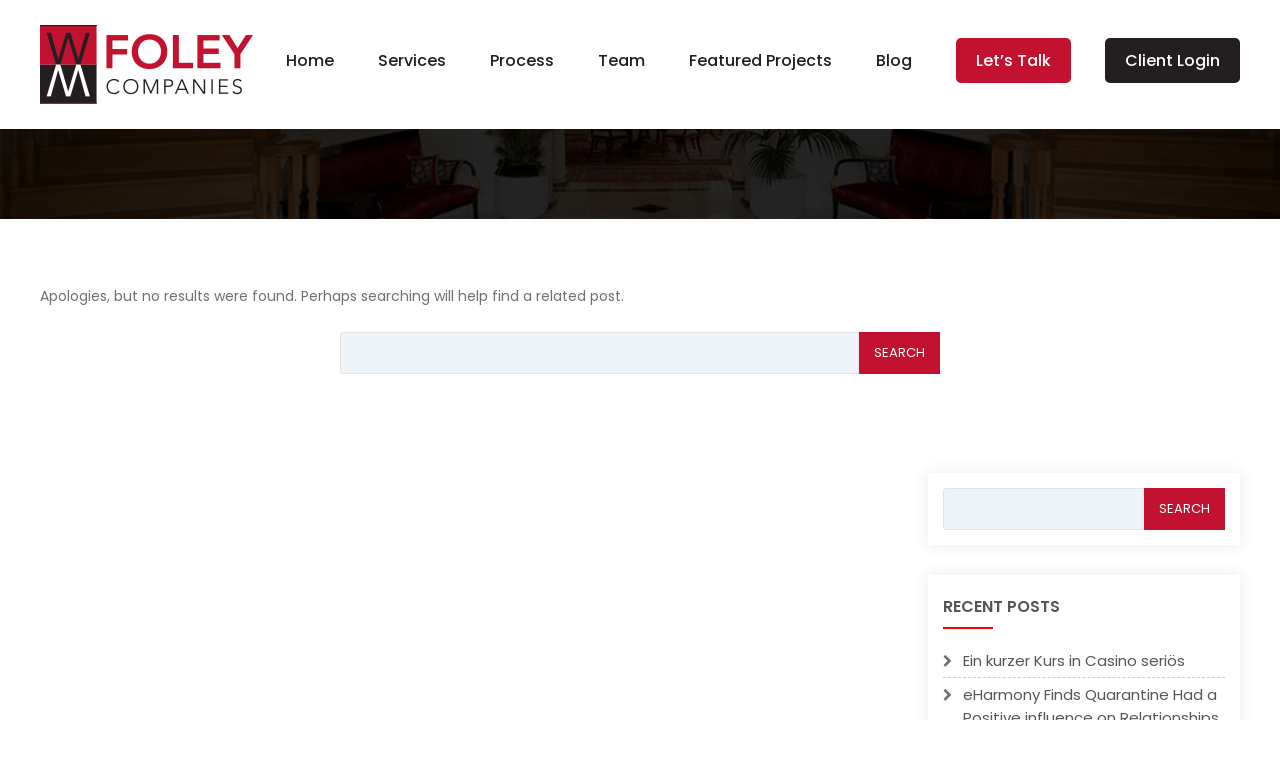

--- FILE ---
content_type: text/html; charset=UTF-8
request_url: https://www.foleyhomes.com/category/uniform-dating-entrar-2/
body_size: 12438
content:
<!DOCTYPE html>

<!--[if IE 7]>
<html class="ie ie7" lang="en-US">
<![endif]-->
<!--[if IE 8]>
<html class="ie ie8" lang="en-US">
<![endif]-->
<!--[if !(IE 7) & !(IE 8)]><!-->
<html lang="en-US">
<!--<![endif]-->
<head>
<meta charset="UTF-8" />
<meta name="viewport" content="width=device-width" />
<title>uniform dating entrar Archives | Foley Companies</title>
<link rel="profile" href="http://gmpg.org/xfn/11" />
<link rel="pingback" href="https://www.foleyhomes.com/xmlrpc.php">
<!--[if lt IE 9]>
<script src="https://cdn.foleyhomes.com/wp-content/themes/foley/js/html5.js" type="text/javascript"></script>
<![endif]-->
<meta name='robots' content='index, follow, max-image-preview:large, max-snippet:-1, max-video-preview:-1' />

	<!-- This site is optimized with the Yoast SEO plugin v20.2.1 - https://yoast.com/wordpress/plugins/seo/ -->
	<link rel="canonical" href="https://www.foleyhomes.com/category/uniform-dating-entrar-2/" />
	<meta property="og:locale" content="en_US" />
	<meta property="og:type" content="article" />
	<meta property="og:title" content="uniform dating entrar Archives | Foley Companies" />
	<meta property="og:url" content="https://www.foleyhomes.com/category/uniform-dating-entrar-2/" />
	<meta property="og:site_name" content="Foley Companies" />
	<meta name="twitter:card" content="summary_large_image" />
	<script type="application/ld+json" class="yoast-schema-graph">{"@context":"https://schema.org","@graph":[{"@type":"CollectionPage","@id":"https://www.foleyhomes.com/category/uniform-dating-entrar-2/","url":"https://www.foleyhomes.com/category/uniform-dating-entrar-2/","name":"uniform dating entrar Archives | Foley Companies","isPartOf":{"@id":"https://www.foleyhomes.com/#website"},"breadcrumb":{"@id":"https://www.foleyhomes.com/category/uniform-dating-entrar-2/#breadcrumb"},"inLanguage":"en-US"},{"@type":"BreadcrumbList","@id":"https://www.foleyhomes.com/category/uniform-dating-entrar-2/#breadcrumb","itemListElement":[{"@type":"ListItem","position":1,"name":"Home","item":"https://www.foleyhomes.com/"},{"@type":"ListItem","position":2,"name":"uniform dating entrar"}]},{"@type":"WebSite","@id":"https://www.foleyhomes.com/#website","url":"https://www.foleyhomes.com/","name":"Foley Companies","description":"Custom home builders and remodelers in Northern VA","publisher":{"@id":"https://www.foleyhomes.com/#organization"},"potentialAction":[{"@type":"SearchAction","target":{"@type":"EntryPoint","urlTemplate":"https://www.foleyhomes.com/?s={search_term_string}"},"query-input":"required name=search_term_string"}],"inLanguage":"en-US"},{"@type":"Organization","@id":"https://www.foleyhomes.com/#organization","name":"Foley Companies","url":"https://www.foleyhomes.com/","logo":{"@type":"ImageObject","inLanguage":"en-US","@id":"https://www.foleyhomes.com/#/schema/logo/image/","url":"https://www.foleyhomes.com/wp-content/uploads/2020/06/foley-logo.png","contentUrl":"https://www.foleyhomes.com/wp-content/uploads/2020/06/foley-logo.png","width":213,"height":79,"caption":"Foley Companies"},"image":{"@id":"https://www.foleyhomes.com/#/schema/logo/image/"}}]}</script>
	<!-- / Yoast SEO plugin. -->


<link rel='dns-prefetch' href='//fonts.googleapis.com' />
<link href='https://fonts.gstatic.com' crossorigin rel='preconnect' />
<link rel="alternate" type="application/rss+xml" title="Foley Companies &raquo; Feed" href="https://www.foleyhomes.com/feed/" />
<link rel="alternate" type="application/rss+xml" title="Foley Companies &raquo; uniform dating entrar Category Feed" href="https://www.foleyhomes.com/category/uniform-dating-entrar-2/feed/" />
		<!-- This site uses the Google Analytics by MonsterInsights plugin v9.11.0 - Using Analytics tracking - https://www.monsterinsights.com/ -->
		<!-- Note: MonsterInsights is not currently configured on this site. The site owner needs to authenticate with Google Analytics in the MonsterInsights settings panel. -->
					<!-- No tracking code set -->
				<!-- / Google Analytics by MonsterInsights -->
		<script type="text/javascript">
window._wpemojiSettings = {"baseUrl":"https:\/\/s.w.org\/images\/core\/emoji\/14.0.0\/72x72\/","ext":".png","svgUrl":"https:\/\/s.w.org\/images\/core\/emoji\/14.0.0\/svg\/","svgExt":".svg","source":{"concatemoji":"https:\/\/cdn.foleyhomes.com\/wp-includes\/js\/wp-emoji-release.min.js?ver=6.1.9"}};
/*! This file is auto-generated */
!function(e,a,t){var n,r,o,i=a.createElement("canvas"),p=i.getContext&&i.getContext("2d");function s(e,t){var a=String.fromCharCode,e=(p.clearRect(0,0,i.width,i.height),p.fillText(a.apply(this,e),0,0),i.toDataURL());return p.clearRect(0,0,i.width,i.height),p.fillText(a.apply(this,t),0,0),e===i.toDataURL()}function c(e){var t=a.createElement("script");t.src=e,t.defer=t.type="text/javascript",a.getElementsByTagName("head")[0].appendChild(t)}for(o=Array("flag","emoji"),t.supports={everything:!0,everythingExceptFlag:!0},r=0;r<o.length;r++)t.supports[o[r]]=function(e){if(p&&p.fillText)switch(p.textBaseline="top",p.font="600 32px Arial",e){case"flag":return s([127987,65039,8205,9895,65039],[127987,65039,8203,9895,65039])?!1:!s([55356,56826,55356,56819],[55356,56826,8203,55356,56819])&&!s([55356,57332,56128,56423,56128,56418,56128,56421,56128,56430,56128,56423,56128,56447],[55356,57332,8203,56128,56423,8203,56128,56418,8203,56128,56421,8203,56128,56430,8203,56128,56423,8203,56128,56447]);case"emoji":return!s([129777,127995,8205,129778,127999],[129777,127995,8203,129778,127999])}return!1}(o[r]),t.supports.everything=t.supports.everything&&t.supports[o[r]],"flag"!==o[r]&&(t.supports.everythingExceptFlag=t.supports.everythingExceptFlag&&t.supports[o[r]]);t.supports.everythingExceptFlag=t.supports.everythingExceptFlag&&!t.supports.flag,t.DOMReady=!1,t.readyCallback=function(){t.DOMReady=!0},t.supports.everything||(n=function(){t.readyCallback()},a.addEventListener?(a.addEventListener("DOMContentLoaded",n,!1),e.addEventListener("load",n,!1)):(e.attachEvent("onload",n),a.attachEvent("onreadystatechange",function(){"complete"===a.readyState&&t.readyCallback()})),(e=t.source||{}).concatemoji?c(e.concatemoji):e.wpemoji&&e.twemoji&&(c(e.twemoji),c(e.wpemoji)))}(window,document,window._wpemojiSettings);
</script>
<style type="text/css">img.wp-smiley,img.emoji{display:inline !important;border:none !important;box-shadow:none !important;height:1em !important;width:1em !important;margin:0 .07em !important;vertical-align:-.1em !important;background:0 0 !important;padding:0 !important}</style>
	<link data-optimized="1" rel='stylesheet' id='wp-block-library-css' href='https://cdn.foleyhomes.com/wp-content/litespeed/css/f469a38dd8c544d0a898237e4d8f926d.css?ver=387c7' type='text/css' media='all' />
<style id='wp-block-library-theme-inline-css' type='text/css'>.wp-block-audio figcaption{color:#555;font-size:13px;text-align:center}.is-dark-theme .wp-block-audio figcaption{color:hsla(0,0%,100%,.65)}.wp-block-audio{margin:0 0 1em}.wp-block-code{border:1px solid #ccc;border-radius:4px;font-family:Menlo,Consolas,monaco,monospace;padding:.8em 1em}.wp-block-embed figcaption{color:#555;font-size:13px;text-align:center}.is-dark-theme .wp-block-embed figcaption{color:hsla(0,0%,100%,.65)}.wp-block-embed{margin:0 0 1em}.blocks-gallery-caption{color:#555;font-size:13px;text-align:center}.is-dark-theme .blocks-gallery-caption{color:hsla(0,0%,100%,.65)}.wp-block-image figcaption{color:#555;font-size:13px;text-align:center}.is-dark-theme .wp-block-image figcaption{color:hsla(0,0%,100%,.65)}.wp-block-image{margin:0 0 1em}.wp-block-pullquote{border-top:4px solid;border-bottom:4px solid;margin-bottom:1.75em;color:currentColor}.wp-block-pullquote__citation,.wp-block-pullquote cite,.wp-block-pullquote footer{color:currentColor;text-transform:uppercase;font-size:.8125em;font-style:normal}.wp-block-quote{border-left:.25em solid;margin:0 0 1.75em;padding-left:1em}.wp-block-quote cite,.wp-block-quote footer{color:currentColor;font-size:.8125em;position:relative;font-style:normal}.wp-block-quote.has-text-align-right{border-left:none;border-right:.25em solid;padding-left:0;padding-right:1em}.wp-block-quote.has-text-align-center{border:none;padding-left:0}.wp-block-quote.is-large,.wp-block-quote.is-style-large,.wp-block-quote.is-style-plain{border:none}.wp-block-search .wp-block-search__label{font-weight:700}.wp-block-search__button{border:1px solid #ccc;padding:.375em .625em}:where(.wp-block-group.has-background){padding:1.25em 2.375em}.wp-block-separator.has-css-opacity{opacity:.4}.wp-block-separator{border:none;border-bottom:2px solid;margin-left:auto;margin-right:auto}.wp-block-separator.has-alpha-channel-opacity{opacity:1}.wp-block-separator:not(.is-style-wide):not(.is-style-dots){width:100px}.wp-block-separator.has-background:not(.is-style-dots){border-bottom:none;height:1px}.wp-block-separator.has-background:not(.is-style-wide):not(.is-style-dots){height:2px}.wp-block-table{margin:"0 0 1em 0"}.wp-block-table thead{border-bottom:3px solid}.wp-block-table tfoot{border-top:3px solid}.wp-block-table td,.wp-block-table th{word-break:normal}.wp-block-table figcaption{color:#555;font-size:13px;text-align:center}.is-dark-theme .wp-block-table figcaption{color:hsla(0,0%,100%,.65)}.wp-block-video figcaption{color:#555;font-size:13px;text-align:center}.is-dark-theme .wp-block-video figcaption{color:hsla(0,0%,100%,.65)}.wp-block-video{margin:0 0 1em}.wp-block-template-part.has-background{padding:1.25em 2.375em;margin-top:0;margin-bottom:0}</style>
<link data-optimized="1" rel='stylesheet' id='activecampaign-form-block-css' href='https://cdn.foleyhomes.com/wp-content/litespeed/css/0cb0238edcc379a40fd88dc31a589fbf.css?ver=63e2d' type='text/css' media='all' />
<link data-optimized="1" rel='stylesheet' id='classic-theme-styles-css' href='https://cdn.foleyhomes.com/wp-content/litespeed/css/8e1eb68bceae7864d9b86c1c39ac4da0.css?ver=d3356' type='text/css' media='all' />
<style id='global-styles-inline-css' type='text/css'>body{--wp--preset--color--black:#000;--wp--preset--color--cyan-bluish-gray:#abb8c3;--wp--preset--color--white:#fff;--wp--preset--color--pale-pink:#f78da7;--wp--preset--color--vivid-red:#cf2e2e;--wp--preset--color--luminous-vivid-orange:#ff6900;--wp--preset--color--luminous-vivid-amber:#fcb900;--wp--preset--color--light-green-cyan:#7bdcb5;--wp--preset--color--vivid-green-cyan:#00d084;--wp--preset--color--pale-cyan-blue:#8ed1fc;--wp--preset--color--vivid-cyan-blue:#0693e3;--wp--preset--color--vivid-purple:#9b51e0;--wp--preset--color--blue:#21759b;--wp--preset--color--dark-gray:#444;--wp--preset--color--medium-gray:#9f9f9f;--wp--preset--color--light-gray:#e6e6e6;--wp--preset--gradient--vivid-cyan-blue-to-vivid-purple:linear-gradient(135deg,rgba(6,147,227,1) 0%,#9b51e0 100%);--wp--preset--gradient--light-green-cyan-to-vivid-green-cyan:linear-gradient(135deg,#7adcb4 0%,#00d082 100%);--wp--preset--gradient--luminous-vivid-amber-to-luminous-vivid-orange:linear-gradient(135deg,rgba(252,185,0,1) 0%,rgba(255,105,0,1) 100%);--wp--preset--gradient--luminous-vivid-orange-to-vivid-red:linear-gradient(135deg,rgba(255,105,0,1) 0%,#cf2e2e 100%);--wp--preset--gradient--very-light-gray-to-cyan-bluish-gray:linear-gradient(135deg,#eee 0%,#a9b8c3 100%);--wp--preset--gradient--cool-to-warm-spectrum:linear-gradient(135deg,#4aeadc 0%,#9778d1 20%,#cf2aba 40%,#ee2c82 60%,#fb6962 80%,#fef84c 100%);--wp--preset--gradient--blush-light-purple:linear-gradient(135deg,#ffceec 0%,#9896f0 100%);--wp--preset--gradient--blush-bordeaux:linear-gradient(135deg,#fecda5 0%,#fe2d2d 50%,#6b003e 100%);--wp--preset--gradient--luminous-dusk:linear-gradient(135deg,#ffcb70 0%,#c751c0 50%,#4158d0 100%);--wp--preset--gradient--pale-ocean:linear-gradient(135deg,#fff5cb 0%,#b6e3d4 50%,#33a7b5 100%);--wp--preset--gradient--electric-grass:linear-gradient(135deg,#caf880 0%,#71ce7e 100%);--wp--preset--gradient--midnight:linear-gradient(135deg,#020381 0%,#2874fc 100%);--wp--preset--duotone--dark-grayscale:url('#wp-duotone-dark-grayscale');--wp--preset--duotone--grayscale:url('#wp-duotone-grayscale');--wp--preset--duotone--purple-yellow:url('#wp-duotone-purple-yellow');--wp--preset--duotone--blue-red:url('#wp-duotone-blue-red');--wp--preset--duotone--midnight:url('#wp-duotone-midnight');--wp--preset--duotone--magenta-yellow:url('#wp-duotone-magenta-yellow');--wp--preset--duotone--purple-green:url('#wp-duotone-purple-green');--wp--preset--duotone--blue-orange:url('#wp-duotone-blue-orange');--wp--preset--font-size--small:13px;--wp--preset--font-size--medium:20px;--wp--preset--font-size--large:36px;--wp--preset--font-size--x-large:42px;--wp--preset--spacing--20:.44rem;--wp--preset--spacing--30:.67rem;--wp--preset--spacing--40:1rem;--wp--preset--spacing--50:1.5rem;--wp--preset--spacing--60:2.25rem;--wp--preset--spacing--70:3.38rem;--wp--preset--spacing--80:5.06rem}:where(.is-layout-flex){gap:.5em}body .is-layout-flow>.alignleft{float:left;margin-inline-start:0;margin-inline-end:2em}body .is-layout-flow>.alignright{float:right;margin-inline-start:2em;margin-inline-end:0}body .is-layout-flow>.aligncenter{margin-left:auto !important;margin-right:auto !important}body .is-layout-constrained>.alignleft{float:left;margin-inline-start:0;margin-inline-end:2em}body .is-layout-constrained>.alignright{float:right;margin-inline-start:2em;margin-inline-end:0}body .is-layout-constrained>.aligncenter{margin-left:auto !important;margin-right:auto !important}body .is-layout-constrained>:where(:not(.alignleft):not(.alignright):not(.alignfull)){max-width:var(--wp--style--global--content-size);margin-left:auto !important;margin-right:auto !important}body .is-layout-constrained>.alignwide{max-width:var(--wp--style--global--wide-size)}body .is-layout-flex{display:flex}body .is-layout-flex{flex-wrap:wrap;align-items:center}body .is-layout-flex>*{margin:0}:where(.wp-block-columns.is-layout-flex){gap:2em}.has-black-color{color:var(--wp--preset--color--black) !important}.has-cyan-bluish-gray-color{color:var(--wp--preset--color--cyan-bluish-gray) !important}.has-white-color{color:var(--wp--preset--color--white) !important}.has-pale-pink-color{color:var(--wp--preset--color--pale-pink) !important}.has-vivid-red-color{color:var(--wp--preset--color--vivid-red) !important}.has-luminous-vivid-orange-color{color:var(--wp--preset--color--luminous-vivid-orange) !important}.has-luminous-vivid-amber-color{color:var(--wp--preset--color--luminous-vivid-amber) !important}.has-light-green-cyan-color{color:var(--wp--preset--color--light-green-cyan) !important}.has-vivid-green-cyan-color{color:var(--wp--preset--color--vivid-green-cyan) !important}.has-pale-cyan-blue-color{color:var(--wp--preset--color--pale-cyan-blue) !important}.has-vivid-cyan-blue-color{color:var(--wp--preset--color--vivid-cyan-blue) !important}.has-vivid-purple-color{color:var(--wp--preset--color--vivid-purple) !important}.has-black-background-color{background-color:var(--wp--preset--color--black) !important}.has-cyan-bluish-gray-background-color{background-color:var(--wp--preset--color--cyan-bluish-gray) !important}.has-white-background-color{background-color:var(--wp--preset--color--white) !important}.has-pale-pink-background-color{background-color:var(--wp--preset--color--pale-pink) !important}.has-vivid-red-background-color{background-color:var(--wp--preset--color--vivid-red) !important}.has-luminous-vivid-orange-background-color{background-color:var(--wp--preset--color--luminous-vivid-orange) !important}.has-luminous-vivid-amber-background-color{background-color:var(--wp--preset--color--luminous-vivid-amber) !important}.has-light-green-cyan-background-color{background-color:var(--wp--preset--color--light-green-cyan) !important}.has-vivid-green-cyan-background-color{background-color:var(--wp--preset--color--vivid-green-cyan) !important}.has-pale-cyan-blue-background-color{background-color:var(--wp--preset--color--pale-cyan-blue) !important}.has-vivid-cyan-blue-background-color{background-color:var(--wp--preset--color--vivid-cyan-blue) !important}.has-vivid-purple-background-color{background-color:var(--wp--preset--color--vivid-purple) !important}.has-black-border-color{border-color:var(--wp--preset--color--black) !important}.has-cyan-bluish-gray-border-color{border-color:var(--wp--preset--color--cyan-bluish-gray) !important}.has-white-border-color{border-color:var(--wp--preset--color--white) !important}.has-pale-pink-border-color{border-color:var(--wp--preset--color--pale-pink) !important}.has-vivid-red-border-color{border-color:var(--wp--preset--color--vivid-red) !important}.has-luminous-vivid-orange-border-color{border-color:var(--wp--preset--color--luminous-vivid-orange) !important}.has-luminous-vivid-amber-border-color{border-color:var(--wp--preset--color--luminous-vivid-amber) !important}.has-light-green-cyan-border-color{border-color:var(--wp--preset--color--light-green-cyan) !important}.has-vivid-green-cyan-border-color{border-color:var(--wp--preset--color--vivid-green-cyan) !important}.has-pale-cyan-blue-border-color{border-color:var(--wp--preset--color--pale-cyan-blue) !important}.has-vivid-cyan-blue-border-color{border-color:var(--wp--preset--color--vivid-cyan-blue) !important}.has-vivid-purple-border-color{border-color:var(--wp--preset--color--vivid-purple) !important}.has-vivid-cyan-blue-to-vivid-purple-gradient-background{background:var(--wp--preset--gradient--vivid-cyan-blue-to-vivid-purple) !important}.has-light-green-cyan-to-vivid-green-cyan-gradient-background{background:var(--wp--preset--gradient--light-green-cyan-to-vivid-green-cyan) !important}.has-luminous-vivid-amber-to-luminous-vivid-orange-gradient-background{background:var(--wp--preset--gradient--luminous-vivid-amber-to-luminous-vivid-orange) !important}.has-luminous-vivid-orange-to-vivid-red-gradient-background{background:var(--wp--preset--gradient--luminous-vivid-orange-to-vivid-red) !important}.has-very-light-gray-to-cyan-bluish-gray-gradient-background{background:var(--wp--preset--gradient--very-light-gray-to-cyan-bluish-gray) !important}.has-cool-to-warm-spectrum-gradient-background{background:var(--wp--preset--gradient--cool-to-warm-spectrum) !important}.has-blush-light-purple-gradient-background{background:var(--wp--preset--gradient--blush-light-purple) !important}.has-blush-bordeaux-gradient-background{background:var(--wp--preset--gradient--blush-bordeaux) !important}.has-luminous-dusk-gradient-background{background:var(--wp--preset--gradient--luminous-dusk) !important}.has-pale-ocean-gradient-background{background:var(--wp--preset--gradient--pale-ocean) !important}.has-electric-grass-gradient-background{background:var(--wp--preset--gradient--electric-grass) !important}.has-midnight-gradient-background{background:var(--wp--preset--gradient--midnight) !important}.has-small-font-size{font-size:var(--wp--preset--font-size--small) !important}.has-medium-font-size{font-size:var(--wp--preset--font-size--medium) !important}.has-large-font-size{font-size:var(--wp--preset--font-size--large) !important}.has-x-large-font-size{font-size:var(--wp--preset--font-size--x-large) !important}.wp-block-navigation a:where(:not(.wp-element-button)){color:inherit}:where(.wp-block-columns.is-layout-flex){gap:2em}.wp-block-pullquote{font-size:1.5em;line-height:1.6}</style>
<link data-optimized="1" rel='stylesheet' id='contact-form-7-css' href='https://cdn.foleyhomes.com/wp-content/litespeed/css/24dcf5e547df79addfcc8cb098346d5f.css?ver=97782' type='text/css' media='all' />
<link data-optimized="1" rel='stylesheet' id='tss-css' href='https://cdn.foleyhomes.com/wp-content/litespeed/css/2b418a4e1e23af06ae848bbb0f6ac3c6.css?ver=8f951' type='text/css' media='all' />
<link data-optimized="1" rel='stylesheet' id='twentytwelve-fonts-css' href='https://cdn.foleyhomes.com/wp-content/litespeed/css/533d130db400e899584a8fe05ad8b67f.css?ver=8b67f' type='text/css' media='all' />
<link data-optimized="1" rel='stylesheet' id='twentytwelve-style-css' href='https://cdn.foleyhomes.com/wp-content/litespeed/css/ce8e798f23a2b3e1846219a1b9d412c0.css?ver=1e063' type='text/css' media='all' />
<link data-optimized="1" rel='stylesheet' id='twentytwelve-block-style-css' href='https://cdn.foleyhomes.com/wp-content/litespeed/css/6d4a94a2587dcb039d7fcfc05e3bd7c8.css?ver=34907' type='text/css' media='all' />
<!--[if lt IE 9]>
<link rel='stylesheet' id='twentytwelve-ie-css' href='https://cdn.foleyhomes.com/wp-content/themes/foley/css/ie.css?ver=20121010' type='text/css' media='all' />
<![endif]-->
<link data-optimized="1" rel='stylesheet' id='fancybox-css' href='https://cdn.foleyhomes.com/wp-content/litespeed/css/17d5dae74ac185b7281e4ce67a438f7b.css?ver=ed990' type='text/css' media='screen' />
<!--[if lt IE 9]>
<link rel='stylesheet' id='vc_lte_ie9-css' href='https://cdn.foleyhomes.com/wp-content/plugins/js_composer/assets/css/vc_lte_ie9.min.css?ver=6.0.5' type='text/css' media='screen' />
<![endif]-->
<script type='text/javascript' src='https://cdn.foleyhomes.com/wp-includes/js/jquery/jquery.min.js?ver=3.6.1' id='jquery-core-js'></script>
<script type='text/javascript' src='https://cdn.foleyhomes.com/wp-includes/js/jquery/jquery-migrate.min.js?ver=3.3.2' id='jquery-migrate-js'></script>
<link rel="https://api.w.org/" href="https://www.foleyhomes.com/wp-json/" /><link rel="alternate" type="application/json" href="https://www.foleyhomes.com/wp-json/wp/v2/categories/4008" /><link rel="EditURI" type="application/rsd+xml" title="RSD" href="https://www.foleyhomes.com/xmlrpc.php?rsd" />
<link rel="wlwmanifest" type="application/wlwmanifest+xml" href="https://www.foleyhomes.com/wp-includes/wlwmanifest.xml" />
<meta name="generator" content="WordPress 6.1.9" />
<!-- Global site tag (gtag.js) - Google Analytics -->
<script async src="https://www.googletagmanager.com/gtag/js?id=UA-63248405-1"></script>
<script>
  window.dataLayer = window.dataLayer || [];
  function gtag(){dataLayer.push(arguments);}
  gtag('js', new Date());

  gtag('config', 'UA-63248405-1');
</script>

<meta name="generator" content="Powered by WPBakery Page Builder - drag and drop page builder for WordPress."/>
<link rel="icon" href="https://cdn.foleyhomes.com/wp-content/uploads/2020/04/cropped-Untitled-design-32x32.png" sizes="32x32" />
<link rel="icon" href="https://cdn.foleyhomes.com/wp-content/uploads/2020/04/cropped-Untitled-design-192x192.png" sizes="192x192" />
<link rel="apple-touch-icon" href="https://cdn.foleyhomes.com/wp-content/uploads/2020/04/cropped-Untitled-design-180x180.png" />
<meta name="msapplication-TileImage" content="https://cdn.foleyhomes.com/wp-content/uploads/2020/04/cropped-Untitled-design-270x270.png" />
		<style type="text/css" id="wp-custom-css">.vc_images_carousel .vc_carousel-control{left:-46px!important}.vc_images_carousel .vc_carousel-control.vc_right{left:auto!important;right:-46px!important}.award-logo .wpb_wrapper div{width:12.5%;float:left;padding:0 9px;box-sizing:border-box}@media only screen and (min-width:200px) and (max-width:800px){.award-logo .wpb_wrapper div{width:25%;padding:0 15px}@media only screen and (max-width:600px){.award-logo .wpb_wrapper div{width:25%;padding:0 5px}}}.site-info .widget:first-child{width:25%}.site-info .widget:nth-child(2){width:40%;padding:0 2.5%}.site-info .widget{width:15%}.location{display:flex}.left-loc,.right-loc{margin:3px}aside#text-2 ul.follow-social li{display:inline-block;margin:0 5px}aside#text-2 h3.widget-title{margin:10px 0 5px}@media (max-width:640px){.site-info .widget:first-child,.site-info .widget:nth-child(2),.site-info .widget{width:100%;padding:initial}.site-info .widget:nth-child(2) .location{display:block}}</style>
		<noscript><style> .wpb_animate_when_almost_visible { opacity: 1; }</style></noscript><noscript><style id="rocket-lazyload-nojs-css">.rll-youtube-player, [data-lazy-src]{display:none !important;}</style></noscript><link data-optimized="1" href="https://cdn.foleyhomes.com/wp-content/litespeed/css/d531a345863eeed0a61b687f5f8059c6.css?ver=059c6" rel="stylesheet"> 
<link data-optimized="1" href="https://cdn.foleyhomes.com/wp-content/litespeed/css/499b3ed2a6ddcf3ffddcfb451ff19aee.css?ver=19aee" rel="stylesheet"> 

<script src="https://cdn.foleyhomes.com/wp-content/themes/foley/js/jquery.min.js"></script>

</head>

<body class="archive category category-uniform-dating-entrar-2 category-4008 wp-embed-responsive custom-font-enabled wpb-js-composer js-comp-ver-6.0.5 vc_responsive">


<svg xmlns="http://www.w3.org/2000/svg" viewBox="0 0 0 0" width="0" height="0" focusable="false" role="none" style="visibility: hidden; position: absolute; left: -9999px; overflow: hidden;" ><defs><filter id="wp-duotone-dark-grayscale"><feColorMatrix color-interpolation-filters="sRGB" type="matrix" values=" .299 .587 .114 0 0 .299 .587 .114 0 0 .299 .587 .114 0 0 .299 .587 .114 0 0 " /><feComponentTransfer color-interpolation-filters="sRGB" ><feFuncR type="table" tableValues="0 0.49803921568627" /><feFuncG type="table" tableValues="0 0.49803921568627" /><feFuncB type="table" tableValues="0 0.49803921568627" /><feFuncA type="table" tableValues="1 1" /></feComponentTransfer><feComposite in2="SourceGraphic" operator="in" /></filter></defs></svg><svg xmlns="http://www.w3.org/2000/svg" viewBox="0 0 0 0" width="0" height="0" focusable="false" role="none" style="visibility: hidden; position: absolute; left: -9999px; overflow: hidden;" ><defs><filter id="wp-duotone-grayscale"><feColorMatrix color-interpolation-filters="sRGB" type="matrix" values=" .299 .587 .114 0 0 .299 .587 .114 0 0 .299 .587 .114 0 0 .299 .587 .114 0 0 " /><feComponentTransfer color-interpolation-filters="sRGB" ><feFuncR type="table" tableValues="0 1" /><feFuncG type="table" tableValues="0 1" /><feFuncB type="table" tableValues="0 1" /><feFuncA type="table" tableValues="1 1" /></feComponentTransfer><feComposite in2="SourceGraphic" operator="in" /></filter></defs></svg><svg xmlns="http://www.w3.org/2000/svg" viewBox="0 0 0 0" width="0" height="0" focusable="false" role="none" style="visibility: hidden; position: absolute; left: -9999px; overflow: hidden;" ><defs><filter id="wp-duotone-purple-yellow"><feColorMatrix color-interpolation-filters="sRGB" type="matrix" values=" .299 .587 .114 0 0 .299 .587 .114 0 0 .299 .587 .114 0 0 .299 .587 .114 0 0 " /><feComponentTransfer color-interpolation-filters="sRGB" ><feFuncR type="table" tableValues="0.54901960784314 0.98823529411765" /><feFuncG type="table" tableValues="0 1" /><feFuncB type="table" tableValues="0.71764705882353 0.25490196078431" /><feFuncA type="table" tableValues="1 1" /></feComponentTransfer><feComposite in2="SourceGraphic" operator="in" /></filter></defs></svg><svg xmlns="http://www.w3.org/2000/svg" viewBox="0 0 0 0" width="0" height="0" focusable="false" role="none" style="visibility: hidden; position: absolute; left: -9999px; overflow: hidden;" ><defs><filter id="wp-duotone-blue-red"><feColorMatrix color-interpolation-filters="sRGB" type="matrix" values=" .299 .587 .114 0 0 .299 .587 .114 0 0 .299 .587 .114 0 0 .299 .587 .114 0 0 " /><feComponentTransfer color-interpolation-filters="sRGB" ><feFuncR type="table" tableValues="0 1" /><feFuncG type="table" tableValues="0 0.27843137254902" /><feFuncB type="table" tableValues="0.5921568627451 0.27843137254902" /><feFuncA type="table" tableValues="1 1" /></feComponentTransfer><feComposite in2="SourceGraphic" operator="in" /></filter></defs></svg><svg xmlns="http://www.w3.org/2000/svg" viewBox="0 0 0 0" width="0" height="0" focusable="false" role="none" style="visibility: hidden; position: absolute; left: -9999px; overflow: hidden;" ><defs><filter id="wp-duotone-midnight"><feColorMatrix color-interpolation-filters="sRGB" type="matrix" values=" .299 .587 .114 0 0 .299 .587 .114 0 0 .299 .587 .114 0 0 .299 .587 .114 0 0 " /><feComponentTransfer color-interpolation-filters="sRGB" ><feFuncR type="table" tableValues="0 0" /><feFuncG type="table" tableValues="0 0.64705882352941" /><feFuncB type="table" tableValues="0 1" /><feFuncA type="table" tableValues="1 1" /></feComponentTransfer><feComposite in2="SourceGraphic" operator="in" /></filter></defs></svg><svg xmlns="http://www.w3.org/2000/svg" viewBox="0 0 0 0" width="0" height="0" focusable="false" role="none" style="visibility: hidden; position: absolute; left: -9999px; overflow: hidden;" ><defs><filter id="wp-duotone-magenta-yellow"><feColorMatrix color-interpolation-filters="sRGB" type="matrix" values=" .299 .587 .114 0 0 .299 .587 .114 0 0 .299 .587 .114 0 0 .299 .587 .114 0 0 " /><feComponentTransfer color-interpolation-filters="sRGB" ><feFuncR type="table" tableValues="0.78039215686275 1" /><feFuncG type="table" tableValues="0 0.94901960784314" /><feFuncB type="table" tableValues="0.35294117647059 0.47058823529412" /><feFuncA type="table" tableValues="1 1" /></feComponentTransfer><feComposite in2="SourceGraphic" operator="in" /></filter></defs></svg><svg xmlns="http://www.w3.org/2000/svg" viewBox="0 0 0 0" width="0" height="0" focusable="false" role="none" style="visibility: hidden; position: absolute; left: -9999px; overflow: hidden;" ><defs><filter id="wp-duotone-purple-green"><feColorMatrix color-interpolation-filters="sRGB" type="matrix" values=" .299 .587 .114 0 0 .299 .587 .114 0 0 .299 .587 .114 0 0 .299 .587 .114 0 0 " /><feComponentTransfer color-interpolation-filters="sRGB" ><feFuncR type="table" tableValues="0.65098039215686 0.40392156862745" /><feFuncG type="table" tableValues="0 1" /><feFuncB type="table" tableValues="0.44705882352941 0.4" /><feFuncA type="table" tableValues="1 1" /></feComponentTransfer><feComposite in2="SourceGraphic" operator="in" /></filter></defs></svg><svg xmlns="http://www.w3.org/2000/svg" viewBox="0 0 0 0" width="0" height="0" focusable="false" role="none" style="visibility: hidden; position: absolute; left: -9999px; overflow: hidden;" ><defs><filter id="wp-duotone-blue-orange"><feColorMatrix color-interpolation-filters="sRGB" type="matrix" values=" .299 .587 .114 0 0 .299 .587 .114 0 0 .299 .587 .114 0 0 .299 .587 .114 0 0 " /><feComponentTransfer color-interpolation-filters="sRGB" ><feFuncR type="table" tableValues="0.098039215686275 1" /><feFuncG type="table" tableValues="0 0.66274509803922" /><feFuncB type="table" tableValues="0.84705882352941 0.41960784313725" /><feFuncA type="table" tableValues="1 1" /></feComponentTransfer><feComposite in2="SourceGraphic" operator="in" /></filter></defs></svg>
	<header id="masthead" class="site-header" role="banner">
		<div class="container">
		<hgroup>
			<h1 class="site-title"><a href="https://www.foleyhomes.com/" title="Foley Companies" rel="home"><img class="home-logo" src="data:image/svg+xml,%3Csvg%20xmlns='http://www.w3.org/2000/svg'%20viewBox='0%200%200%200'%3E%3C/svg%3E" data-lazy-src="https://www.foleyhomes.com/wp-content/themes/foley/images/foley-logo.png"><noscript><img  class="home-logo"  src="https://cdn.foleyhomes.com/wp-content/themes/foley/images/foley-logo.png" ></noscript><img class="inner-logo" src="data:image/svg+xml,%3Csvg%20xmlns='http://www.w3.org/2000/svg'%20viewBox='0%200%200%200'%3E%3C/svg%3E" data-lazy-src="https://www.foleyhomes.com/wp-content/themes/foley/images/foley_companies_logo.png"><noscript><img  class="inner-logo"  src="https://cdn.foleyhomes.com/wp-content/themes/foley/images/foley_companies_logo.png" ></noscript></a></h1>
		</hgroup>

		<nav id="site-navigation" class="main-navigation" role="navigation">
			<button class="menu-toggle">Menu</button>
			<a class="assistive-text" href="#content" title="Skip to content">Skip to content</a>
			<div class="menu-main-menu-container"><ul id="menu-main-menu" class="nav-menu"><li id="menu-item-25" class="menu-item menu-item-type-post_type menu-item-object-page menu-item-home menu-item-25"><a href="https://www.foleyhomes.com/">Home</a></li>
<li id="menu-item-28" class="menu-item menu-item-type-post_type menu-item-object-page menu-item-has-children menu-item-28"><a href="https://www.foleyhomes.com/services/">Services</a>
<ul class="sub-menu">
	<li id="menu-item-3571" class="menu-item menu-item-type-post_type menu-item-object-page menu-item-3571"><a href="https://www.foleyhomes.com/services/new-home-construction/">New Home Construction</a></li>
	<li id="menu-item-34" class="menu-item menu-item-type-post_type menu-item-object-page menu-item-34"><a href="https://www.foleyhomes.com/services/home-additions/">Home Additions</a></li>
	<li id="menu-item-62" class="menu-item menu-item-type-post_type menu-item-object-page menu-item-62"><a href="https://www.foleyhomes.com/services/kitchen-remodeling/">Kitchen Remodeling</a></li>
	<li id="menu-item-61" class="menu-item menu-item-type-post_type menu-item-object-page menu-item-61"><a href="https://www.foleyhomes.com/services/bathroom-remodeling/">Bathroom Remodeling</a></li>
	<li id="menu-item-60" class="menu-item menu-item-type-post_type menu-item-object-page menu-item-60"><a href="https://www.foleyhomes.com/services/basement-remodeling/">Basement Remodeling</a></li>
	<li id="menu-item-59" class="menu-item menu-item-type-post_type menu-item-object-page menu-item-59"><a href="https://www.foleyhomes.com/services/aging-in-place/">Aging In Place</a></li>
	<li id="menu-item-58" class="menu-item menu-item-type-post_type menu-item-object-page menu-item-58"><a href="https://www.foleyhomes.com/services/garage-remodeling/">Garage Remodeling</a></li>
	<li id="menu-item-57" class="menu-item menu-item-type-post_type menu-item-object-page menu-item-57"><a href="https://www.foleyhomes.com/services/green-building/">Green Building</a></li>
</ul>
</li>
<li id="menu-item-27" class="menu-item menu-item-type-post_type menu-item-object-page menu-item-27"><a href="https://www.foleyhomes.com/process/">Process</a></li>
<li id="menu-item-29" class="menu-item menu-item-type-post_type menu-item-object-page menu-item-29"><a href="https://www.foleyhomes.com/team/">Team</a></li>
<li id="menu-item-729" class="menu-item menu-item-type-post_type menu-item-object-page menu-item-729"><a href="https://www.foleyhomes.com/projects/">Featured Projects</a></li>
<li id="menu-item-23" class="menu-item menu-item-type-post_type menu-item-object-page menu-item-23"><a href="https://www.foleyhomes.com/blog/">Blog</a></li>
<li id="menu-item-26" class="red-btn menu-item menu-item-type-post_type menu-item-object-page menu-item-26"><a href="https://www.foleyhomes.com/contact-us/">Let’s Talk</a></li>
<li id="menu-item-3124" class="black-btn menu-item menu-item-type-custom menu-item-object-custom menu-item-3124"><a href="https://buildertrend.net/">Client Login</a></li>
</ul></div>		</nav><!-- #site-navigation -->

			</div>
	</header><!-- #masthead -->
			<div class="inner-ttile">
			<div class="container">
				<h1></h1>
			</div>
		</div>
	
	<div id="page" class="hfeed site">
	<div id="main" class="wrapper">
	<section id="primary" class="site-content">
		<div id="content" role="main">

					
	<article id="post-0" class="post no-results not-found">
		<header class="entry-header">
			<h1 class="entry-title">Nothing Found</h1>
		</header>

		<div class="entry-content">
			<p>Apologies, but no results were found. Perhaps searching will help find a related post.</p>
			<form role="search" method="get" id="searchform" class="searchform" action="https://www.foleyhomes.com/">
				<div>
					<label class="screen-reader-text" for="s">Search for:</label>
					<input type="text" value="" name="s" id="s" />
					<input type="submit" id="searchsubmit" value="Search" />
				</div>
			</form>		</div><!-- .entry-content -->
	</article><!-- #post-0 -->
		
		</div><!-- #content -->
	</section><!-- #primary -->


			<div id="secondary" class="widget-area" role="complementary">
			<aside id="search-2" class="widget widget_search"><form role="search" method="get" id="searchform" class="searchform" action="https://www.foleyhomes.com/">
				<div>
					<label class="screen-reader-text" for="s">Search for:</label>
					<input type="text" value="" name="s" id="s" />
					<input type="submit" id="searchsubmit" value="Search" />
				</div>
			</form></aside>
		<aside id="recent-posts-2" class="widget widget_recent_entries">
		<h3 class="widget-title">Recent Posts</h3>
		<ul>
											<li>
					<a href="https://www.foleyhomes.com/ein-kurzer-kurs-in-casino-serios/">Ein kurzer Kurs in Casino seriös</a>
									</li>
											<li>
					<a href="https://www.foleyhomes.com/eharmony-finds-quarantine-had-a-positive-influence-on-relationships/">eHarmony Finds Quarantine Had a Positive influence on Relationships</a>
									</li>
											<li>
					<a href="https://www.foleyhomes.com/vpered-rossija-oleg-gazmanov-slova-pesni-vpered-11/">Вперед Россия Олег Газманов Слова песни Вперед Россия Олег Газманов Текст песни Вперед Россия Олег Газманов</a>
									</li>
											<li>
					<a href="https://www.foleyhomes.com/how-to-choose-an-official-web-design-for-your-govt/">How to Choose an Official Web design for Your Govt</a>
									</li>
											<li>
					<a href="https://www.foleyhomes.com/die-10-grossten-osterreich-online-casinos-fehler-die-sie-leicht-vermeiden-konnen/">Die 10 größten Österreich Online Casinos -Fehler, die Sie leicht vermeiden können</a>
									</li>
					</ul>

		</aside>		</div><!-- #secondary -->
		</div><!-- #main .wrapper -->
	<div class="call-to-action">
		<div class="left-col">
			<img src="data:image/svg+xml,%3Csvg%20xmlns='http://www.w3.org/2000/svg'%20viewBox='0%200%200%200'%3E%3C/svg%3E" data-lazy-src="https://www.foleyhomes.com/wp-content/themes/foley/images/kyle.png"><noscript><img   src="https://cdn.foleyhomes.com/wp-content/themes/foley/images/kyle.png" ></noscript>
		</div>
		<div class="right-col">
      <aside id="text-4" class="widget widget_text"><h3 class="widget-title">Let&#8217;s Talk About Transformation!</h3>			<div class="textwidget"><p>We’d love to hear more about the project you have in mind. We’re always here to happily answer any questions you may have.</p>
</div>
		</aside>
<div class="vc_btn3-container vc_btn3-inline"><a href="/contact-us" class="vc_general vc_btn3 vc_btn3-size-md vc_btn3-shape-round vc_btn3-style-modern vc_btn3-color-danger">Let's Talk</a></div>
		</div>
	</div>
	</div><!-- #page -->
	<footer id="colophon" role="contentinfo">
		<div class="site-info">
						<aside id="text-2" class="widget widget_text">			<div class="textwidget"><p><img decoding="async" loading="lazy" class="alignnone size-full wp-image-168" src="data:image/svg+xml,%3Csvg%20xmlns='http://www.w3.org/2000/svg'%20viewBox='0%200%20213%2079'%3E%3C/svg%3E" alt="" width="213" height="79" data-lazy-src="https://www.foleyhomes.com/wp-content/uploads/2019/12/foley-footer-logo.png" /><noscript><img  decoding="async" loading="lazy" class="alignnone size-full wp-image-168"  src="https://cdn.foleyhomes.com/wp-content/uploads/2019/12/foley-footer-logo.png"  alt="" width="213" height="79" /></noscript></p>
<ul>
<li><i class="fa fa-phone"></i> 703-759-6880</li>
<li><i class="fa fa-envelope"></i> info@foleyhomes.com</li>
<li><i class="fa fa-map-marker"></i>Foley Companies</li>
</ul>
<h3 class="widget-title">Follow Us</h3>
<ul class="follow-social">
<li><a href="https://www.facebook.com/foleydevelopmentgroupllc" target="_blank" rel="noopener"><img decoding="async" loading="lazy" class="alignnone size-full wp-image-189" src="data:image/svg+xml,%3Csvg%20xmlns='http://www.w3.org/2000/svg'%20viewBox='0%200%2042%2042'%3E%3C/svg%3E" alt="" width="42" height="42" data-lazy-src="https://www.foleyhomes.com/wp-content/uploads/2019/12/facebook.png" /><noscript><img  decoding="async" loading="lazy" class="alignnone size-full wp-image-189"  src="https://cdn.foleyhomes.com/wp-content/uploads/2019/12/facebook.png"  alt="" width="42" height="42" /></noscript></a></li>
<li><a href="https://twitter.com/foleyhomes" target="_blank" rel="noopener"><img decoding="async" loading="lazy" class="alignnone size-full wp-image-187" src="data:image/svg+xml,%3Csvg%20xmlns='http://www.w3.org/2000/svg'%20viewBox='0%200%2042%2042'%3E%3C/svg%3E" alt="" width="42" height="42" data-lazy-src="https://www.foleyhomes.com/wp-content/uploads/2019/12/twittle.png" /><noscript><img  decoding="async" loading="lazy" class="alignnone size-full wp-image-187"  src="https://cdn.foleyhomes.com/wp-content/uploads/2019/12/twittle.png"  alt="" width="42" height="42" /></noscript></a></li>
<li><a href="https://www.houzz.com/professionals/design-build-firms/foley-development-group-pfvwus-pf~1418255581" target="_blank" rel="noopener"><img decoding="async" loading="lazy" class="alignnone size-medium wp-image-188" src="data:image/svg+xml,%3Csvg%20xmlns='http://www.w3.org/2000/svg'%20viewBox='0%200%2042%2042'%3E%3C/svg%3E" alt="" width="42" height="42" data-lazy-src="https://www.foleyhomes.com/wp-content/uploads/2019/12/houzz.png" /><noscript><img  decoding="async" loading="lazy" class="alignnone size-medium wp-image-188"  src="https://cdn.foleyhomes.com/wp-content/uploads/2019/12/houzz.png"  alt="" width="42" height="42" /></noscript></a></li>
</ul>
</div>
		</aside><aside id="text-5" class="widget widget_text"><h3 class="widget-title">Our Location</h3>			<div class="textwidget"><div class="location">
<div class="left-loc"><span class="address">651 River Bend Road<br />
Great Falls, VA 22066</span><br />
<iframe loading="lazy" style="border: 0;" tabindex="0" src="about:blank" frameborder="0" allowfullscreen="" aria-hidden="false" data-rocket-lazyload="fitvidscompatible" data-lazy-src="https://www.google.com/maps/embed?pb=!1m18!1m12!1m3!1d3101.1505321301265!2d-77.26070908464696!3d38.98906067955658!2m3!1f0!2f0!3f0!3m2!1i1024!2i768!4f13.1!3m3!1m2!1s0x89b635b46dab24ef%3A0xfbdd1d15b7d2a6ac!2s651%20River%20Bend%20Rd%2C%20Great%20Falls%2C%20VA%2022066%2C%20USA!5e0!3m2!1sen!2sph!4v1591359602203!5m2!1sen!2sph"></iframe><noscript><iframe loading="lazy" style="border: 0;" tabindex="0" src="https://www.google.com/maps/embed?pb=!1m18!1m12!1m3!1d3101.1505321301265!2d-77.26070908464696!3d38.98906067955658!2m3!1f0!2f0!3f0!3m2!1i1024!2i768!4f13.1!3m3!1m2!1s0x89b635b46dab24ef%3A0xfbdd1d15b7d2a6ac!2s651%20River%20Bend%20Rd%2C%20Great%20Falls%2C%20VA%2022066%2C%20USA!5e0!3m2!1sen!2sph!4v1591359602203!5m2!1sen!2sph" frameborder="0" allowfullscreen="" aria-hidden="false"></iframe></noscript></div>
</div>
</div>
		</aside><aside id="nav_menu-2" class="widget widget_nav_menu"><h3 class="widget-title">Quick Links</h3><div class="menu-quick-links-container"><ul id="menu-quick-links" class="menu"><li id="menu-item-182" class="menu-item menu-item-type-post_type menu-item-object-page menu-item-182"><a href="https://www.foleyhomes.com/contact-us/">Let&#8217;s Talk</a></li>
<li id="menu-item-3151" class="menu-item menu-item-type-post_type menu-item-object-page menu-item-3151"><a href="https://www.foleyhomes.com/process/">Process</a></li>
<li id="menu-item-170" class="menu-item menu-item-type-post_type menu-item-object-page menu-item-170"><a href="https://www.foleyhomes.com/services/">Services</a></li>
<li id="menu-item-3152" class="menu-item menu-item-type-post_type menu-item-object-page menu-item-3152"><a href="https://www.foleyhomes.com/team/">Our Team</a></li>
</ul></div></aside><aside id="nav_menu-3" class="widget widget_nav_menu"><h3 class="widget-title">Resources</h3><div class="menu-resources-container"><ul id="menu-resources" class="menu"><li id="menu-item-3153" class="menu-item menu-item-type-post_type menu-item-object-page menu-item-3153"><a href="https://www.foleyhomes.com/blog/">Blog</a></li>
<li id="menu-item-3155" class="menu-item menu-item-type-post_type menu-item-object-page menu-item-3155"><a href="https://www.foleyhomes.com/projects/">Featured Projects</a></li>
<li id="menu-item-3154" class="menu-item menu-item-type-custom menu-item-object-custom menu-item-3154"><a href="https://buildertrend.com/">Client Login</a></li>
</ul></div></aside>					</div><!-- .site-info -->
		<div class="copyright">
			Copyright &copy; 2025, Foley Companies. All Rights Reserved.  
		</div>
	</footer><!-- #colophon -->


<script async src="https://js.convertflow.co/production/websites/9317.js"></script>
<!-- Facebook Pixel Code -->
<script>
  !function(f,b,e,v,n,t,s)
  {if(f.fbq)return;n=f.fbq=function(){n.callMethod?
  n.callMethod.apply(n,arguments):n.queue.push(arguments)};
  if(!f._fbq)f._fbq=n;n.push=n;n.loaded=!0;n.version='2.0';
  n.queue=[];t=b.createElement(e);t.async=!0;
  t.src=v;s=b.getElementsByTagName(e)[0];
  s.parentNode.insertBefore(t,s)}(window, document,'script',
  'https://connect.facebook.net/en_US/fbevents.js');
  fbq('init', '927817080611250');
  fbq('track', 'PageView');
</script>
<noscript><img height="1" width="1" style="display:none"
  src="https://www.facebook.com/tr?id=927817080611250&ev=PageView&noscript=1"
/></noscript>
<!-- End Facebook Pixel Code -->

<script type='text/javascript' id='site_tracking-js-extra'>
/* <![CDATA[ */
var php_data = {"ac_settings":{"tracking_actid":475931097,"site_tracking_default":1,"site_tracking":1},"user_email":""};
/* ]]> */
</script>
<script type='text/javascript' src='https://cdn.foleyhomes.com/wp-content/plugins/activecampaign-subscription-forms/site_tracking.js?ver=6.1.9' id='site_tracking-js'></script>
<script type='text/javascript' src='https://cdn.foleyhomes.com/wp-content/plugins/contact-form-7/includes/swv/js/index.js?ver=5.7.4' id='swv-js'></script>
<script type='text/javascript' id='contact-form-7-js-extra'>
/* <![CDATA[ */
var wpcf7 = {"api":{"root":"https:\/\/www.foleyhomes.com\/wp-json\/","namespace":"contact-form-7\/v1"},"cached":"1"};
/* ]]> */
</script>
<script type='text/javascript' src='https://cdn.foleyhomes.com/wp-content/plugins/contact-form-7/includes/js/index.js?ver=5.7.4' id='contact-form-7-js'></script>
<script type='text/javascript' src='https://cdn.foleyhomes.com/wp-content/themes/foley/js/navigation.js?ver=20140711' id='twentytwelve-navigation-js'></script>
<script type='text/javascript' src='https://cdn.foleyhomes.com/wp-content/plugins/easy-fancybox/fancybox/1.5.4/jquery.fancybox.min.js?ver=6.1.9' id='jquery-fancybox-js'></script>
<script type='text/javascript' id='jquery-fancybox-js-after'>
var fb_timeout, fb_opts={'overlayShow':true,'hideOnOverlayClick':true,'showCloseButton':true,'margin':20,'enableEscapeButton':true,'autoScale':true };
if(typeof easy_fancybox_handler==='undefined'){
var easy_fancybox_handler=function(){
jQuery([".nolightbox","a.wp-block-fileesc_html__button","a.pin-it-button","a[href*='pinterest.com\/pin\/create']","a[href*='facebook.com\/share']","a[href*='twitter.com\/share']"].join(',')).addClass('nofancybox');
jQuery('a.fancybox-close').on('click',function(e){e.preventDefault();jQuery.fancybox.close()});
/* IMG */
var fb_IMG_select=jQuery('a[href*=".jpg" i]:not(.nofancybox,li.nofancybox>a),area[href*=".jpg" i]:not(.nofancybox),a[href*=".jpeg" i]:not(.nofancybox,li.nofancybox>a),area[href*=".jpeg" i]:not(.nofancybox),a[href*=".png" i]:not(.nofancybox,li.nofancybox>a),area[href*=".png" i]:not(.nofancybox),a[href*=".webp" i]:not(.nofancybox,li.nofancybox>a),area[href*=".webp" i]:not(.nofancybox)');
fb_IMG_select.addClass('fancybox image');
var fb_IMG_sections=jQuery('.gallery,.wp-block-gallery,.tiled-gallery,.wp-block-jetpack-tiled-gallery');
fb_IMG_sections.each(function(){jQuery(this).find(fb_IMG_select).attr('rel','gallery-'+fb_IMG_sections.index(this));});
jQuery('a.fancybox,area.fancybox,.fancybox>a').each(function(){jQuery(this).fancybox(jQuery.extend(true,{},fb_opts,{'transitionIn':'elastic','easingIn':'easeOutBack','transitionOut':'elastic','easingOut':'easeInBack','opacity':false,'hideOnContentClick':false,'titleShow':true,'titlePosition':'over','titleFromAlt':true,'showNavArrows':true,'enableKeyboardNav':true,'cyclic':false}))});
/* Inline */
jQuery('a.fancybox-inline,area.fancybox-inline,.fancybox-inline>a').each(function(){jQuery(this).fancybox(jQuery.extend(true,{},fb_opts,{'type':'inline','autoDimensions':true,'scrolling':'no','easingIn':'easeOutBack','opacity':false,'hideOnContentClick':false,'titleShow':false}))});
/* YouTube */
jQuery('a[href*="youtu.be/" i],area[href*="youtu.be/" i],a[href*="youtube.com/" i],area[href*="youtube.com/" i]').filter(function(){return this.href.match(/\/(?:youtu\.be|watch\?|embed\/)/);}).not('.nofancybox,li.nofancybox>a').addClass('fancybox-youtube');
jQuery('a.fancybox-youtube,area.fancybox-youtube,.fancybox-youtube>a').each(function(){jQuery(this).fancybox(jQuery.extend(true,{},fb_opts,{'type':'iframe','width':640,'height':360,'padding':0,'keepRatio':1,'titleShow':false,'titlePosition':'float','titleFromAlt':true,'onStart':function(a,i,o){var splitOn=a[i].href.indexOf("?");var urlParms=(splitOn>-1)?a[i].href.substring(splitOn):"";o.allowfullscreen=(urlParms.indexOf("fs=0")>-1)?false:true;o.href=a[i].href.replace(/https?:\/\/(?:www\.)?youtu(?:\.be\/([^\?]+)\??|be\.com\/watch\?(.*(?=v=))v=([^&]+))(.*)/gi,"https://www.youtube.com/embed/$1$3?$2$4&autoplay=1");}}))});
/* iFrame */
jQuery('a.fancybox-iframe,area.fancybox-iframe,.fancybox-iframe>a').each(function(){jQuery(this).fancybox(jQuery.extend(true,{},fb_opts,{'type':'iframe','width':'70%','height':'90%','padding':0,'titleShow':false,'titlePosition':'float','titleFromAlt':true,'allowfullscreen':false}))});
};};
var easy_fancybox_auto=function(){setTimeout(function(){jQuery('a#fancybox-auto,#fancybox-auto>a').first().trigger('click')},1000);};
jQuery(easy_fancybox_handler);jQuery(document).on('post-load',easy_fancybox_handler);
jQuery(easy_fancybox_auto);
</script>
<script type='text/javascript' src='https://cdn.foleyhomes.com/wp-content/plugins/easy-fancybox/vendor/jquery.easing.min.js?ver=1.4.1' id='jquery-easing-js'></script>
<script>window.lazyLoadOptions = {
                elements_selector: "img[data-lazy-src],.rocket-lazyload,iframe[data-lazy-src]",
                data_src: "lazy-src",
                data_srcset: "lazy-srcset",
                data_sizes: "lazy-sizes",
                class_loading: "lazyloading",
                class_loaded: "lazyloaded",
                threshold: 300,
                callback_loaded: function(element) {
                    if ( element.tagName === "IFRAME" && element.dataset.rocketLazyload == "fitvidscompatible" ) {
                        if (element.classList.contains("lazyloaded") ) {
                            if (typeof window.jQuery != "undefined") {
                                if (jQuery.fn.fitVids) {
                                    jQuery(element).parent().fitVids();
                                }
                            }
                        }
                    }
                }};
        window.addEventListener('LazyLoad::Initialized', function (e) {
            var lazyLoadInstance = e.detail.instance;

            if (window.MutationObserver) {
                var observer = new MutationObserver(function(mutations) {
                    var image_count = 0;
                    var iframe_count = 0;
                    var rocketlazy_count = 0;

                    mutations.forEach(function(mutation) {
                        for (i = 0; i < mutation.addedNodes.length; i++) {
                            if (typeof mutation.addedNodes[i].getElementsByTagName !== 'function') {
                                return;
                            }

                           if (typeof mutation.addedNodes[i].getElementsByClassName !== 'function') {
                                return;
                            }

                            images = mutation.addedNodes[i].getElementsByTagName('img');
                            is_image = mutation.addedNodes[i].tagName == "IMG";
                            iframes = mutation.addedNodes[i].getElementsByTagName('iframe');
                            is_iframe = mutation.addedNodes[i].tagName == "IFRAME";
                            rocket_lazy = mutation.addedNodes[i].getElementsByClassName('rocket-lazyload');

                            image_count += images.length;
			                iframe_count += iframes.length;
			                rocketlazy_count += rocket_lazy.length;

                            if(is_image){
                                image_count += 1;
                            }

                            if(is_iframe){
                                iframe_count += 1;
                            }
                        }
                    } );

                    if(image_count > 0 || iframe_count > 0 || rocketlazy_count > 0){
                        lazyLoadInstance.update();
                    }
                } );

                var b      = document.getElementsByTagName("body")[0];
                var config = { childList: true, subtree: true };

                observer.observe(b, config);
            }
        }, false);</script><script data-no-minify="1" async src="https://cdn.foleyhomes.com/wp-content/plugins/rocket-lazy-load/assets/js/16.1/lazyload.min.js"></script>

<script src="https://cdn.foleyhomes.com/wp-content/themes/foley/js/owl.carousel.min.js"></script>
<link data-optimized="1" rel="stylesheet" href="https://cdn.foleyhomes.com/wp-content/litespeed/css/a77f14a25b844a1d27b2ab5b9b662a86.css?ver=62a86">

<script>
  $(document).ready(function() {
    var owl = $('.awards-carousel');
    owl.owlCarousel({
    	items:6,
      margin: 10,
      nav: true,
      loop: true,
      dots: false,
      responsive: {
        0: {
          items: 1
        },
        600: {
          items: 1
        },
        1000: {
          items: 1
        }
      }
    })
  })

  $(document).ready(function() {
    var owl = $('.gallery-carousel');
    owl.owlCarousel({
      margin: 10,
      nav: true,
      loop: false,
      dots: false,
      responsive: {
        0: {
          items: 1
        },
        600: {
          items: 1
        },
        1000: {
          items: 1
        }
      }
    })
  })
</script>
<script type="text/javascript">
jQuery(document).scroll(function(){
 var change_color = 100;
 var scrolling = jQuery(this).scrollTop();
   if(scrolling > change_color){
     jQuery(".site-header").addClass("header-fixed");  
   }
   else{
     jQuery(".site-header").removeClass("header-fixed");
   }
   change_color = scrolling;
   });
</script>
</body>
</html>

<!-- Page cached by LiteSpeed Cache 6.0.0.1 on 2025-12-23 16:18:56 -->

--- FILE ---
content_type: text/css
request_url: https://cdn.foleyhomes.com/wp-content/litespeed/css/ce8e798f23a2b3e1846219a1b9d412c0.css?ver=1e063
body_size: 10870
content:
html,body,div,span,applet,object,iframe,h1,h2,h3,h4,h5,h6,p,blockquote,pre,a,abbr,acronym,address,big,cite,code,del,dfn,em,img,ins,kbd,q,s,samp,small,strike,strong,sub,sup,tt,var,b,u,i,center,dl,dt,dd,ol,ul,li,fieldset,form,label,legend,table,caption,tbody,tfoot,thead,tr,th,td,article,aside,canvas,details,embed,figure,figcaption,footer,header,hgroup,menu,nav,output,ruby,section,summary,time,mark,audio,video{margin:0;padding:0;border:0;font-size:100%;vertical-align:baseline}body{line-height:1}ol,ul{list-style:none}blockquote,q{quotes:none}blockquote:before,blockquote:after,q:before,q:after{content:'';content:none}table{border-collapse:collapse;border-spacing:0}caption,th,td{font-weight:400;text-align:left}h1,h2,h3,h4,h5,h6{clear:both}html{overflow-y:scroll;font-size:100%;-webkit-text-size-adjust:100%;-ms-text-size-adjust:100%}a:focus{outline:thin dotted}article,aside,details,figcaption,figure,footer,header,hgroup,nav,section{display:block}audio,canvas,video{display:inline-block}audio:not([controls]){display:none}del{color:#333}ins{background:#fff9c0;text-decoration:none}hr{background-color:#ccc;border:0;height:1px;margin:24px;margin-bottom:1.714285714rem}sub,sup{font-size:75%;line-height:0;position:relative;vertical-align:baseline}sup{top:-.5em}sub{bottom:-.25em}small{font-size:smaller}img{border:0;-ms-interpolation-mode:bicubic}.clear:after,.wrapper:after,.format-status .entry-header:after{clear:both}.clear:before,.clear:after,.wrapper:before,.wrapper:after,.format-status .entry-header:before,.format-status .entry-header:after{display:table;content:""}.archive-title,.page-title,.widget-title,.entry-content th,.comment-content th{font-size:11px;font-size:.785714286rem;line-height:2.181818182;font-weight:700;text-transform:uppercase;color:#636363}article.format-quote footer.entry-meta,article.format-link footer.entry-meta,article.format-status footer.entry-meta{font-size:11px;font-size:.785714286rem;line-height:2.181818182}button,input,select,textarea{border:1px solid #ccc;border-radius:3px;font-family:inherit;padding:6px;padding:.428571429rem}button,input{line-height:normal}textarea{font-size:100%;overflow:auto;vertical-align:top}input[type=checkbox],input[type=radio],input[type=file],input[type=hidden],input[type=image],input[type=color]{border:0;border-radius:0;padding:0}.menu-toggle,input[type=submit],input[type=button],input[type=reset],article.post-password-required input[type=submit],.bypostauthor cite span{padding:6px 10px;padding:.428571429rem .714285714rem;font-size:11px;font-size:.785714286rem;line-height:1.428571429;font-weight:400;color:#7c7c7c;background-color:#e6e6e6;background-repeat:repeat-x;background-image:-moz-linear-gradient(top,#f4f4f4,#e6e6e6);background-image:-ms-linear-gradient(top,#f4f4f4,#e6e6e6);background-image:-webkit-linear-gradient(top,#f4f4f4,#e6e6e6);background-image:-o-linear-gradient(top,#f4f4f4,#e6e6e6);background-image:linear-gradient(to bottom,#f4f4f4,#e6e6e6);border:1px solid #d2d2d2;border-radius:3px;box-shadow:0 1px 2px rgba(64,64,64,.1)}.menu-toggle,button,input[type=submit],input[type=button],input[type=reset]{cursor:pointer}button[disabled],input[disabled]{cursor:default}.menu-toggle:hover,.menu-toggle:focus,button:hover,input[type=submit]:hover,input[type=button]:hover,input[type=reset]:hover,article.post-password-required input[type=submit]:hover{color:#5e5e5e;background-color:#ebebeb;background-repeat:repeat-x;background-image:-moz-linear-gradient(top,#f9f9f9,#ebebeb);background-image:-ms-linear-gradient(top,#f9f9f9,#ebebeb);background-image:-webkit-linear-gradient(top,#f9f9f9,#ebebeb);background-image:-o-linear-gradient(top,#f9f9f9,#ebebeb);background-image:linear-gradient(to bottom,#f9f9f9,#ebebeb)}.menu-toggle:active,.menu-toggle.toggled-on,button:active,input[type=submit]:active,input[type=button]:active,input[type=reset]:active{color:#757575;background-color:#e1e1e1;background-repeat:repeat-x;background-image:-moz-linear-gradient(top,#ebebeb,#e1e1e1);background-image:-ms-linear-gradient(top,#ebebeb,#e1e1e1);background-image:-webkit-linear-gradient(top,#ebebeb,#e1e1e1);background-image:-o-linear-gradient(top,#ebebeb,#e1e1e1);background-image:linear-gradient(to bottom,#ebebeb,#e1e1e1);box-shadow:inset 0 0 8px 2px #c6c6c6,0 1px 0 0 #f4f4f4;border-color:transparent}.bypostauthor cite span{color:#fff;background-color:#21759b;background-image:none;border:1px solid #1f6f93;border-radius:2px;box-shadow:none;padding:0}.entry-content img,.comment-content img,.widget img{max-width:100%}img[class*=align],img[class*=wp-image-],img[class*=attachment-]{height:auto}img.size-full,img.size-large,img.header-image,img.wp-post-image{max-width:100%;height:auto}embed,iframe,object,video{max-width:100%}.entry-content .twitter-tweet-rendered{max-width:100% !important}.alignleft{float:left}.alignright{float:right}.aligncenter{display:block;margin-left:auto;margin-right:auto}.wp-caption{max-width:100%;padding:4px}.wp-caption .wp-caption-text,.gallery-caption,.entry-caption{font-style:italic;font-size:12px;font-size:.857142857rem;line-height:2;color:#757575}img.wp-smiley,.rsswidget img{border:0;border-radius:0;box-shadow:none;margin-bottom:0;margin-top:0;padding:0}.entry-content dl.gallery-item{margin:0}.gallery-item a,.gallery-caption{width:90%}.gallery-item a{display:block}.gallery-caption a{display:inline}.gallery-columns-1 .gallery-item a{max-width:100%;width:auto}.gallery .gallery-icon img{height:auto;max-width:90%;padding:5%}.gallery-columns-1 .gallery-icon img{padding:3%}.site-content nav{clear:both;line-height:2;overflow:hidden}#nav-above{padding:24px 0;padding:1.714285714rem 0}#nav-above{display:none}.paged #nav-above{display:block}.nav-previous,.previous-image{float:left;width:50%}.nav-next,.next-image{float:right;text-align:right;width:50%}.nav-single+.comments-area,#comment-nav-above{margin:48px 0;margin:3.428571429rem 0}.author .archive-header{margin-bottom:24px;margin-bottom:1.714285714rem}.author-info{border-top:1px solid #ededed;margin:24px 0;margin:1.714285714rem 0;padding-top:24px;padding-top:1.714285714rem;overflow:hidden}.author-description p{color:#757575;font-size:13px;font-size:.928571429rem;line-height:1.846153846}.author.archive .author-info{border-top:0;margin:0 0 48px;margin:0 0 3.428571429rem}.author.archive .author-avatar{margin-top:0}html{font-size:87.5%}body{font-size:14px;font-family:'Poppins',sans-serif;text-rendering:optimizeLegibility;color:#707070}a{outline:none;color:#c31230;text-decoration:none}a:hover{color:#000}.assistive-text,.site .screen-reader-text{position:absolute !important;clip:rect(1px,1px,1px,1px);overflow:hidden;height:1px;width:1px}.main-navigation .assistive-text:focus,.site .screen-reader-text:hover,.site .screen-reader-text:active,.site .screen-reader-text:focus{background:#fff;border:2px solid #333;border-radius:3px;clip:auto !important;color:#000;display:block;font-size:12px;height:auto;padding:12px;position:absolute;top:5px;left:5px;width:auto;z-index:100000}.site{padding:0 24px;padding:0 1.714285714rem;background-color:transparent}.site-content{margin:0}.widget-area{margin:24px 0 0;margin:1.714285714rem 0 0}.site-header{padding:25px 0;display:inline-block;width:100%;float:left;background:rgba(255,255,255,.95);position:relative;z-index:9;transition:all 1s ease-in-out}.site-header.header-fixed,.home .site-header.header-fixed{position:fixed;top:0;z-index:999;left:0;background:rgba(255,255,255,.95)}.home .header-fixed .main-navigation li a{color:#231f20}.home .site-header{background:rgba(255,255,255,0)}.home .header-fixed .main-navigation li.black-btn a,.home .header-fixed .main-navigation li.black-btn a:hover{background:#000;color:#fff}.home .header-fixed .main-navigation li.red-btn a{color:#fff}.home .header-fixed .home-logo{display:none}.home .header-fixed .inner-logo{display:block}.site-header h1,.site-header h2{text-align:center}.site-header h1 a,.site-header h2 a{color:#515151;display:inline-block;text-decoration:none}.site-header h1 a:hover,.site-header h2 a:hover{color:#21759b}.site-header h1{font-size:24px;font-size:1.714285714rem;line-height:0;margin-bottom:14px;margin-bottom:0}.site-header h2{font-weight:400;font-size:13px;font-size:.928571429rem;line-height:1.846153846;color:#757575}.header-image{margin-top:24px;margin-top:1.714285714rem}.main-navigation{margin-top:0;text-align:center;float:right;display:inline-block;padding:13px 0}.main-navigation li{margin-top:24px;margin-top:1.714285714rem;font-size:12px;font-size:.857142857rem;line-height:1.42857143}.main-navigation a{color:#5e5e5e}.main-navigation a:hover,.main-navigation a:focus{color:#21759b}.main-navigation ul.nav-menu,.main-navigation div.nav-menu>ul{display:none}.main-navigation ul.nav-menu.toggled-on,.menu-toggle{display:inline-block}section[role=banner]{margin-bottom:48px;margin-bottom:3.428571429rem}.widget-area .widget{-webkit-hyphens:auto;-moz-hyphens:auto;hyphens:auto;margin-bottom:48px;margin-bottom:3.428571429rem;word-wrap:break-word}.widget-area .widget h3{margin-bottom:1.714285714rem;font-size:16px;font-weight:600;color:#555;position:relative;padding-bottom:5px;margin-bottom:15px}.widget-area .widget h3:after{content:"";width:50px;height:2.5px;background:red;position:absolute;left:0;bottom:0}.widget-area .widget p,.widget-area .widget li,.widget-area .widget .textwidget{font-size:15px;line-height:1.846153846;padding:5px 0;border-bottom:1px dashed #ccc;line-height:23px;padding-left:20px;position:relative}.widget-area .widget li:before{content:"\f054";font-family:FontAwesome;font-style:normal;font-weight:400;text-decoration:inherit;font-size:13px;padding-right:0;position:absolute;top:6px;left:0}.widget-area .widget p:last-child,.widget-area .widget li:last-child,.widget-area .widget .textwidget:last-child{border-bottom:0;padding-bottom:0}.widget-area .widget p{margin-bottom:24px;margin-bottom:1.714285714rem}.widget-area .textwidget ul,.widget-area .textwidget ol{list-style:disc outside;margin:0 0 24px;margin:0 0 1.714285714rem}.widget-area .textwidget li>ul,.widget-area .textwidget li>ol{margin-bottom:0}.widget-area .textwidget ol{list-style:decimal}.widget-area .textwidget li{margin-left:36px;margin-left:2.571428571rem}.widget-area .widget a{color:#555}.widget-area .widget a:hover{color:#c31230}.widget-area .widget a:visited{color:#c31230}.widget-area #s{width:100%;background:#eff4fa;border:1px solid #e4e4e4;padding:10px;box-sizing:border-box}.widget-area #searchsubmit{background:#c31230;color:#fff;padding:12px 15px;border-radius:0;border:0;font-size:13px;text-transform:uppercase;position:absolute;right:0;top:0}.widget-area #searchform{position:relative;overflow:hidden;margin-bottom:0;width:100%}footer[role=contentinfo]{clear:both;font-size:14px;line-height:2;max-width:100%;margin-top:0;margin-left:auto;margin-right:auto;padding:24px 0;background:#0c0c0c;color:#a1a1a1;float:left;width:100%;position:relative;margin-top:-90px;padding-top:170px;padding-bottom:40px}footer[role=contentinfo] .site-info,.container{max-width:1200px;margin:0 auto}footer[role=contentinfo] a{color:#a1a1a1}footer[role=contentinfo] a:hover{color:#c41230}.site-info span[role=separator]{padding:0 .3em 0 .6em}.site-info span[role=separator]:before{content:'\002f'}.entry-meta{clear:both}.entry-header{margin-bottom:24px;margin-bottom:1.714285714rem}.entry-header img.wp-post-image{margin-bottom:24px;margin-bottom:1.714285714rem}.entry-header .entry-title{font-size:20px;font-size:1.428571429rem;line-height:1.2;font-weight:400}.entry-header .entry-title a{text-decoration:none}.entry-header .entry-format{margin-top:24px;margin-top:1.714285714rem;font-weight:400}.entry-header .comments-link{margin-top:24px;margin-top:1.714285714rem;font-size:13px;font-size:.928571429rem;line-height:1.846153846;color:#757575}.comments-link a,.entry-meta a{color:#757575}.comments-link a:hover,.entry-meta a:hover{color:#21759b}article.sticky .featured-post{border-top:4px double #ededed;border-bottom:4px double #ededed;color:#757575;font-size:13px;font-size:.928571429rem;line-height:3.692307692;margin-bottom:24px;margin-bottom:1.714285714rem;text-align:center}.entry-content,.entry-summary,.mu_register{line-height:1.714285714}.entry-content h1,.comment-content h1,.entry-content h2,.comment-content h2,.entry-content h3,.comment-content h3,.entry-content h4,.comment-content h4,.entry-content h5,.comment-content h5,.entry-content h6,.comment-content h6{margin:24px 0;margin:1.714285714rem 0;line-height:1.714285714}.entry-content h1,.comment-content h1{font-size:21px;font-size:1.5rem;line-height:1.5}.entry-content h2,.comment-content h2,.mu_register h2{font-size:18px;font-size:1.285714286rem;line-height:1.6}.entry-content h3,.comment-content h3{font-size:16px;font-size:1.142857143rem;line-height:1.846153846}.entry-content h4,.comment-content h4{font-size:14px;font-size:1rem;line-height:1.846153846}.entry-content h5,.comment-content h5{font-size:13px;font-size:.928571429rem;line-height:1.846153846}.entry-content h6,.comment-content h6{font-size:12px;font-size:.857142857rem;line-height:1.846153846}.entry-content p,.entry-summary p,.comment-content p,.mu_register p{margin:0 0 24px;margin:0 0 1.714285714rem;line-height:1.714285714}.entry-content a:visited,.comment-content a:visited{color:#9f9f9f}.entry-content .more-link{white-space:nowrap}.entry-content ol,.comment-content ol,.entry-content ul,.comment-content ul,.mu_register ul{margin:0 0 24px;margin:0 0 1.714285714rem;line-height:1.714285714}.entry-content ul ul,.comment-content ul ul,.entry-content ol ol,.comment-content ol ol,.entry-content ul ol,.comment-content ul ol,.entry-content ol ul,.comment-content ol ul{margin-bottom:0}.entry-content ul,.comment-content ul,.mu_register ul{list-style:disc outside}.entry-content ol,.comment-content ol{list-style:decimal outside}.entry-content li,.comment-content li,.mu_register li{margin:0 0 0 36px;margin:0 0 0 2.571428571rem}.entry-content blockquote,.comment-content blockquote{margin-bottom:24px;margin-bottom:1.714285714rem;padding:24px;padding:1.714285714rem;font-style:italic}.entry-content blockquote p:last-child,.comment-content blockquote p:last-child{margin-bottom:0}.entry-content code,.comment-content code{font-family:Consolas,Monaco,Lucida Console,monospace;font-size:12px;font-size:.857142857rem;line-height:2}.entry-content pre,.comment-content pre{border:1px solid #ededed;color:#666;font-family:Consolas,Monaco,Lucida Console,monospace;font-size:12px;font-size:.857142857rem;line-height:1.714285714;margin:24px 0;margin:1.714285714rem 0;overflow:auto;padding:24px;padding:1.714285714rem}.entry-content pre code,.comment-content pre code{display:block}.entry-content abbr,.comment-content abbr,.entry-content dfn,.comment-content dfn,.entry-content acronym,.comment-content acronym{border-bottom:1px dotted #666;cursor:help}.entry-content address,.comment-content address{display:block;line-height:1.714285714;margin:0 0 24px;margin:0 0 1.714285714rem}img.alignleft,.wp-caption.alignleft{margin:12px 24px 12px 0;margin:.857142857rem 1.714285714rem .857142857rem 0}img.alignright,.wp-caption.alignright{margin:12px 0 12px 24px;margin:.857142857rem 0 .857142857rem 1.714285714rem}img.aligncenter,.wp-caption.aligncenter{clear:both;margin-top:12px;margin-top:.857142857rem;margin-bottom:12px;margin-bottom:.857142857rem}.entry-content embed,.entry-content iframe,.entry-content object,.entry-content video{margin-bottom:24px;margin-bottom:1.714285714rem}.entry-content dl,.comment-content dl{margin:0 24px;margin:0 1.714285714rem}.entry-content dt,.comment-content dt{font-weight:700;line-height:1.714285714}.entry-content dd,.comment-content dd{line-height:1.714285714;margin-bottom:24px;margin-bottom:1.714285714rem}.entry-content table,.comment-content table{border-bottom:1px solid #ededed;color:#757575;font-size:12px;font-size:.857142857rem;line-height:2;margin:0 0 24px;margin:0 0 1.714285714rem;width:100%}.entry-content table caption,.comment-content table caption{font-size:16px;font-size:1.142857143rem;margin:24px 0;margin:1.714285714rem 0}.entry-content td,.comment-content td{border-top:1px solid #ededed;padding:6px 10px 6px 0}.site-content article{margin-bottom:0;padding-bottom:45px}.page-links{clear:both;line-height:1.714285714}footer.entry-meta{margin-top:0;font-size:13px;font-size:.928571429rem;line-height:1.846153846;color:#757575}.single-author .entry-meta .by-author{display:none}.mu_register h2{color:#757575;font-weight:400}.owl-item{box-sizing:border-box}.archive-header,.page-header{margin-bottom:48px;margin-bottom:3.428571429rem;padding-bottom:22px;padding-bottom:1.571428571rem;border-bottom:1px solid #ededed}.archive-meta{color:#757575;font-size:12px;font-size:.857142857rem;line-height:2;margin-top:22px;margin-top:1.571428571rem}.attachment .entry-content .mejs-audio{max-width:400px}.attachment .entry-content .mejs-container{margin-bottom:24px}.article.attachment{overflow:hidden}.image-attachment div.attachment{text-align:center}.image-attachment div.attachment p{text-align:center}.image-attachment div.attachment img{display:block;height:auto;margin:0 auto;max-width:100%}.image-attachment .entry-caption{margin-top:8px;margin-top:.571428571rem}article.format-aside h1{margin-bottom:24px;margin-bottom:1.714285714rem}article.format-aside h1 a{text-decoration:none;color:#4d525a}article.format-aside h1 a:hover{color:#2e3542}article.format-aside .aside{padding:24px 24px 0;padding:1.714285714rem;background:#d2e0f9;border-left:22px solid #a8bfe8}article.format-aside p{font-size:13px;font-size:.928571429rem;line-height:1.846153846;color:#4a5466}article.format-aside blockquote:last-child,article.format-aside p:last-child{margin-bottom:0}article.format-image footer h1{font-size:13px;font-size:.928571429rem;line-height:1.846153846;font-weight:400}article.format-image footer h2{font-size:11px;font-size:.785714286rem;line-height:2.181818182}article.format-image footer a h2{font-weight:400}article.format-link header{padding:0 10px;padding:0 .714285714rem;float:right;font-size:11px;font-size:.785714286rem;line-height:2.181818182;font-weight:700;font-style:italic;text-transform:uppercase;color:#848484;background-color:#ebebeb;border-radius:3px}article.format-link .entry-content{max-width:80%;float:left}article.format-link .entry-content a{font-size:22px;font-size:1.571428571rem;line-height:1.090909091;text-decoration:none}article.format-quote .entry-content p{margin:0;padding-bottom:24px;padding-bottom:1.714285714rem}article.format-quote .entry-content blockquote{display:block;padding:24px 24px 0;padding:1.714285714rem 1.714285714rem 0;font-size:15px;font-size:1.071428571rem;line-height:1.6;font-style:normal;color:#6a6a6a;background:#efefef}.format-status .entry-header{margin-bottom:24px;margin-bottom:1.714285714rem}.format-status .entry-header header{display:inline-block}.format-status .entry-header h1{font-size:15px;font-size:1.071428571rem;font-weight:400;line-height:1.6;margin:0}.format-status .entry-header h2{font-size:12px;font-size:.857142857rem;font-weight:400;line-height:2;margin:0}.format-status .entry-header header a{color:#757575}.format-status .entry-header header a:hover{color:#21759b}.format-status .entry-header img{float:left;margin-right:21px;margin-right:1.5rem}.comments-title{margin-bottom:48px;margin-bottom:3.428571429rem;font-size:16px;font-size:1.142857143rem;line-height:1.5;font-weight:400}.comments-area article{margin:24px 0;margin:1.714285714rem 0}.comments-area article header{margin:0 0 48px;margin:0 0 3.428571429rem;overflow:hidden;position:relative}.comments-area article header img{float:left;padding:0;line-height:0}.comments-area article header cite,.comments-area article header time{display:block;margin-left:85px;margin-left:6.071428571rem}.comments-area article header cite{font-style:normal;font-size:15px;font-size:1.071428571rem;line-height:1.42857143}.comments-area cite b{font-weight:400}.comments-area article header time{line-height:1.714285714;text-decoration:none;font-size:12px;font-size:.857142857rem;color:#5e5e5e}.comments-area article header a{text-decoration:none;color:#5e5e5e}.comments-area article header a:hover{color:#21759b}.comments-area article header cite a{color:#444}.comments-area article header cite a:hover{text-decoration:underline}.comments-area article header h4{position:absolute;top:0;right:0;padding:6px 12px;padding:.428571429rem .857142857rem;font-size:12px;font-size:.857142857rem;font-weight:400;color:#fff;background-color:#0088d0;background-repeat:repeat-x;background-image:-moz-linear-gradient(top,#009cee,#0088d0);background-image:-ms-linear-gradient(top,#009cee,#0088d0);background-image:-webkit-linear-gradient(top,#009cee,#0088d0);background-image:-o-linear-gradient(top,#009cee,#0088d0);background-image:linear-gradient(to bottom,#009cee,#0088d0);border-radius:3px;border:1px solid #007cbd}.comments-area .bypostauthor cite span{position:absolute;margin-left:5px;margin-left:.357142857rem;padding:2px 5px;padding:.142857143rem .357142857rem;font-size:10px;font-size:.714285714rem}.comments-area .bypostauthor cite b{font-weight:700}a.comment-reply-link,a.comment-edit-link{color:#686868;font-size:13px;font-size:.928571429rem;line-height:1.846153846}a.comment-reply-link:hover,a.comment-edit-link:hover{color:#21759b}.commentlist .pingback{line-height:1.714285714;margin-bottom:24px;margin-bottom:1.714285714rem}#respond{margin-top:48px;margin-top:3.428571429rem}#respond h3#reply-title{line-height:1.5;font-size:21px;color:#000;line-height:30px;font-weight:600}}#respond h3#reply-title #cancel-comment-reply-link{margin-left:10px;margin-left:.714285714rem;font-weight:400;font-size:12px;font-size:.857142857rem}#respond form{margin:24px 0;margin:1.714285714rem 0}#respond form p{margin:11px 0;margin:.785714286rem 0}#respond form p.logged-in-as{margin-bottom:24px;margin-bottom:1.714285714rem}#respond form label{display:block;line-height:1.714285714;color:#010101;font-weight:500}#respond form input[type=text],#respond form textarea{background:#eff4fa;border:1xp solid #e4e4e4 !important;width:100% !important;box-sizing:border-box;padding:10px;margin-bottom:10px}#respond form p.form-allowed-tags{margin:0;font-size:12px;font-size:.857142857rem;line-height:2;color:#5e5e5e}#respond #wp-comment-cookies-consent{margin:0 10px 0 0}#respond .comment-form-cookies-consent label{display:inline}.required{color:red}#respond .submit{color:#fff;border-color:#c41230;background:#c41230 !important;font-size:16px;font-weight:600;padding:14px 40px;border:2px solid #fcfcfc;box-shadow:0 0px 35px 0px rgba(0,0,0,.16);border-radius:2em}#respond .submit:hover{background:0 0 !important;color:#c41230;border-color:#c41230}.entry-page-image{margin-bottom:14px;margin-bottom:1rem}.template-front-page .site-content article{border:0;margin-bottom:0}.template-front-page .widget-area{clear:both;float:none;width:auto;padding-top:24px;padding-top:1.714285714rem;border-top:1px solid #ededed}.template-front-page .widget-area .widget li{margin:8px 0 0;margin:.571428571rem 0 0;font-size:13px;font-size:.928571429rem;line-height:1.714285714;list-style-type:square;list-style-position:inside}.template-front-page .widget-area .widget li a{color:#757575}.template-front-page .widget-area .widget li a:hover{color:#21759b}.template-front-page .widget-area .widget_text img{float:left;margin:8px 24px 8px 0;margin:.571428571rem 1.714285714rem .571428571rem 0}.widget-area .widget ul ul{margin-left:12px;margin-left:.857142857rem}.widget_rss li{margin:12px 0;margin:.857142857rem 0}.widget_recent_entries .post-date,.widget_rss .rss-date{color:#aaa;font-size:11px;font-size:.785714286rem;margin-left:12px;margin-left:.857142857rem}#wp-calendar{margin:0;width:100%;font-size:13px;font-size:.928571429rem;line-height:1.846153846;color:#686868}#wp-calendar th,#wp-calendar td,#wp-calendar caption{text-align:left}#wp-calendar #next{padding-right:24px;padding-right:1.714285714rem;text-align:right}.widget_search label{display:block;font-size:13px;font-size:.928571429rem;line-height:1.846153846}.widget_twitter li{list-style-type:none}.widget_twitter .timesince{display:block;text-align:right}.tagcloud ul{list-style-type:none}.tagcloud ul li{display:inline-block}.widget-area .widget.widget_tag_cloud li{line-height:1}.template-front-page .widget-area .widget.widget_tag_cloud li{margin:0}.widget-area .gallery-columns-2.gallery-size-full .gallery-icon img,.widget-area .gallery-columns-3.gallery-size-full .gallery-icon img,.widget-area .gallery-columns-4.gallery-size-full .gallery-icon img,.widget-area .gallery-columns-5.gallery-size-full .gallery-icon img,.widget-area .gallery-columns-6 .gallery-icon img,.widget-area .gallery-columns-7 .gallery-icon img,.widget-area .gallery-columns-8 .gallery-icon img,.widget-area .gallery-columns-9 .gallery-icon img{height:auto;max-width:80%}img#wpstats{display:block;margin:0 auto 24px;margin:0 auto 1.714285714rem}@-ms-viewport{width:device-width}@viewport{width:device-width}@media screen and (min-width:1061px){.author-avatar{float:left;margin-top:8px;margin-top:.571428571rem}.author-description{float:right;width:80%}.site{margin:0 auto;max-width:1200px}.site-content{float:left;width:100%}body.template-front-page .site-content,body.attachment .site-content,body.full-width .site-content{width:100%}.widget-area{float:right;width:26.041666667%}.site-header h1,.site-header h2{text-align:left}.site-header h1{font-size:26px;line-height:0;margin-bottom:0}.main-navigation ul.nav-menu,.main-navigation div.nav-menu>ul{display:inline-block !important;text-align:left;width:100%}.main-navigation ul{margin:0;text-indent:0}.main-navigation li a,.main-navigation li{display:inline-block;text-decoration:none}.main-navigation li a{border-bottom:0;color:#231f20;line-height:45px;white-space:nowrap;font-size:16px;font-weight:500}.main-navigation li a:hover,.main-navigation li a:focus{color:#c31230}.main-navigation li.red-btn a,.main-navigation li.black-btn a{background:#c31230;color:#fff;padding:0 20px;border-radius:5px}.main-navigation li.black-btn a{background:#231f20}.main-navigation li.red-btn{margin-right:30px}.main-navigation li{margin:0 40px 0 0;position:relative}.main-navigation li:last-child{margin-right:0}.main-navigation li ul{margin:0;padding:0;position:absolute;top:100%;z-index:1;height:1px;width:1px;overflow:hidden;clip:rect(1px,1px,1px,1px)}.main-navigation li ul ul{top:0;left:100%}.main-navigation ul li:hover>ul,.main-navigation ul li:focus>ul,.main-navigation .focus>ul{border-left:0;clip:inherit;overflow:inherit;height:inherit;width:inherit}.main-navigation li ul li a{background:rgba(255,255,255,1);border-bottom:1px solid #e4e4e4;display:block;font-size:14px;line-height:2.181818182;padding:1px 10px;width:230px;white-space:normal;color:#231f20}.homne .main-navigation li ul li a{background:rgba(255,255,255,.86);border-bottom:1px solid #dbdbdb}.main-navigation li ul li:last-child a,.homne .main-navigation li ul li:last-child a{border-bottom:none}.main-navigation .current-menu-item>a,.main-navigation .current-menu-ancestor>a,.main-navigation .current_page_item>a,.main-navigation .current_page_ancestor>a{color:#c31230}.menu-toggle{display:none}.entry-header .entry-title{font-size:22px;font-size:1.571428571rem}#respond form input[type=text]{width:100%}#respond form textarea.blog-textarea{width:79.666666667%}.template-front-page .site-content,.template-front-page article{overflow:hidden}.template-front-page.has-post-thumbnail article{float:left;width:47.916666667%}.entry-page-image{float:right;margin-bottom:0;width:47.916666667%}.template-front-page .widget-area .widget,.template-front-page.two-sidebars .widget-area .front-widgets{float:left;width:51.875%;margin-bottom:24px;margin-bottom:1.714285714rem}.template-front-page .widget-area .widget:nth-child(odd){clear:right}.template-front-page .widget-area .widget:nth-child(even),.template-front-page.two-sidebars .widget-area .front-widgets+.front-widgets{float:right;width:39.0625%;margin:0 0 24px;margin:0 0 1.714285714rem}.template-front-page.two-sidebars .widget,.template-front-page.two-sidebars .widget:nth-child(even){float:none;width:auto}.commentlist .children{margin-left:48px;margin-left:3.428571429rem}}@media screen and (min-width:960px){body{background-color:#fff}body .site{padding:0;margin-top:0;margin-bottom:0}body.custom-background-empty{background-color:#fff}body.custom-background-empty .site,body.custom-background-white .site{padding:0;margin-top:0;margin-bottom:0;box-shadow:none}}@media print{body{background:0 0 !important;color:#000;font-size:10pt}footer a[rel=bookmark]:link:after,footer a[rel=bookmark]:visited:after{content:" [" attr(href) "] "}a{text-decoration:none}.entry-content img,.comment-content img,.author-avatar img,img.wp-post-image{border-radius:0;box-shadow:none}.site{clear:both !important;display:block !important;float:none !important;max-width:100%;position:relative !important}.site-header{margin-bottom:72px;margin-bottom:5.142857143rem;text-align:left}.site-header h1{font-size:21pt;line-height:1;text-align:left}.site-header h2{color:#000;font-size:10pt;text-align:left}.site-header h1 a,.site-header h2 a{color:#000}.author-avatar,#colophon,#respond,.commentlist .comment-edit-link,.commentlist .reply,.entry-header .comments-link,.entry-meta .edit-link a,.page-link,.site-content nav,.widget-area,img.header-image,.main-navigation{display:none}.wrapper{border-top:none;box-shadow:none}.site-content{margin:0;width:auto}.entry-header .entry-title,.entry-title{font-size:21pt}footer.entry-meta,footer.entry-meta a{color:#444;font-size:10pt}.author-description{float:none;width:auto}.commentlist>li.comment{background:0 0;position:relative;width:auto}.commentlist .avatar{height:39px;left:2.2em;top:2.2em;width:39px}.comments-area article header cite,.comments-area article header time{margin-left:50px;margin-left:3.57142857rem}}body{overflow:hidden}header hgroup{float:left}.home .entry-header{display:none}.hero-section{height:760px;background-position:top center !important}.hero-section h1{display:inline-block;background:rgba(0,0,0,.18);padding:20px 30px;font-weight:600;line-height:40px}.home .main-navigation li a{color:#fff}.home .main-navigation li li a,.home .header-fixed .main-navigation li li a{color:#231f20}.home .main-navigation .current-menu-item>a,.home .main-navigation .current-menu-ancestor>a,.home .main-navigation .current_page_item>a,.home .main-navigation .current_page_ancestor>a,.home .main-navigation li a:hover,.home .main-navigation li a:focus,.home .header-fixed .main-navigation .current-menu-item>a,.home .header-fixed .main-navigation .current-menu-ancestor>a,.home .header-fixed .main-navigation .current_page_item>a,.home .header-fixed .main-navigation .current_page_ancestor>a,.home .header-fixed .main-navigation li a:hover,.home .header-fixed .main-navigation li a:focus{color:#c31230}.home .main-navigation li.red-btn:hover a{color:#fff}.home .main-navigation li.black-btn a{background:#fff;color:#c31230}.entry-content h2{font-size:48px;color:#000;line-height:60px;font-weight:700}.entry-content h3,.call-to-action h3{font-size:36px;color:#000;line-height:48px;font-weight:700}.entry-content h4{font-size:21px;color:#000;line-height:30px;font-weight:600}.entry-content h5{font-size:19px;color:#000;line-height:30px;font-weight:600}.padd-t-110{padding-top:110px}.padd-b-110{padding-bottom:110px}.padd-t-b-110{padding-top:110px;padding-bottom:110px}.padd-t-90{padding-top:90px}.padd-b-90{padding-bottom:90px}.padd-t-70{padding-top:70px}.padd-t-40{padding-top:40px}.padd-t-50{padding-top:50px}.padd-b-50{padding-bottom:50px}.mar-b-110{margin-bottom:110px}.large-font p{font-size:17px;line-height:30px}.custom-btn button,.custom-btn a{background:#fff!important;color:#555555!important;padding:0 45px 0 0!important;font-size:16px!important;font-weight:500}.custom-btn button:hover,.custom-btn a:hover{color:#c31230!important}.custom-btn.red-text button,.custom-btn.red-text a{color:#c31230!important;background:0 0 !important;padding:0;font-weight:600;font-size:15px}.custom-btn button:hover,.custom-btn a:hover{color:#555555!important}.box-shadow .vc_column-inner>.wpb_wrapper{box-shadow:0 0px 15px 1px rgba(0,0,0,.08);border-radius:5px;overflow:hidden}.box-shadow .wpb_wrapper h4,.box-shadow .wpb_wrapper .wpb_text_column,.box-shadow .vc_btn3-container{padding-left:25px;padding-right:25px}.left-divider .vc_column-inner .wpb_wrapper{border-left:4px solid #c41230;padding-left:40px}.red-box-section{position:relative}.red-box-section .red-box{position:absolute;left:0;top:0;padding:0}.red-box-section .red-box>.vc_column-inner{padding:72px;color:#fff}body.wpb-js-composer .vc_tta-color-pink.vc_tta-style-classic .vc_tta-tab>a{border-color:#feecef;background-color:#feecef;color:#000;font-size:16px;font-weight:500;padding:18px 40px;position:relative;border:0!important}body.wpb-js-composer .vc_tta-color-pink.vc_tta-style-classic .vc_tta-tab.vc_active>a{border-color:#c41230;background-color:#c41230;color:#fff;position:relative}body.wpb-js-composer .vc_tta-color-pink.vc_tta-style-classic .vc_tta-tab>a:focus,body.wpb-js-composer .vc_tta-color-pink.vc_tta-style-classic .vc_tta-tab>a:hover{background-color:#c41230;color:#fff}body.wpb-js-composer .vc_tta-tabs.vc_tta-tabs-position-top .vc_tta-tabs-container,body.wpb-js-composer .vc_tta-tabs.vc_tta-tabs-position-top .vc_tta-tabs-list{overflow:visible}body.wpb-js-composer .vc_tta-color-pink.vc_tta-style-classic .vc_tta-tab>a:after{background:url(https://cdn.foleyhomes.com/wp-content/themes/foley/images/one-tab.png) no-repeat;content:""!important;width:31px!important;height:31px!important;position:absolute!important;top:-14px!important;right:15px!important;border:0 !important;left:inherit !important}body.wpb-js-composer .vc_tta-color-pink.vc_tta-style-classic .vc_tta-tab:nth-child(2)>a:after{background:url(https://cdn.foleyhomes.com/wp-content/themes/foley/images/two-tab.png) no-repeat}body.wpb-js-composer .vc_tta-color-pink.vc_tta-style-classic .vc_tta-tab:nth-child(3)>a:after{background:url(https://cdn.foleyhomes.com/wp-content/themes/foley/images/three-tab.png) no-repeat}body.wpb-js-composer .vc_tta-color-pink.vc_tta-style-classic .vc_tta-tab:nth-child(4)>a:after{background:url(https://cdn.foleyhomes.com/wp-content/themes/foley/images/four-tab.png) no-repeat}body.wpb-js-composer .vc_tta-color-pink.vc_tta-style-classic .vc_tta-panels{background:none!important;border:0!important}body.wpb-js-composer .vc_tta-color-pink.vc_tta-style-classic .vc_tta-panels .vc_tta-panel-body{padding:80px 0 0 0!important}body .vc_btn3.vc_btn3-color-danger.vc_btn3-style-modern,.wpcf7-form ul li .wpcf7-submit,._form_1 ._full_width ._submit,.vc_btn3.vc_btn3-color-blue,.vc_btn3.vc_btn3-color-blue.vc_btn3-style-flat{color:#fff!important;border-color:#c41230;background:#c41230!important;font-size:16px;font-weight:600;padding:14px 40px;border:2px solid #fcfcfc;box-shadow:0 0px 35px 0px rgba(0,0,0,.16);border-radius:2em}body .vc_btn3.vc_btn3-color-danger.vc_btn3-style-modern:hover,.wpcf7-form ul li .wpcf7-submit:hover,._form_1 ._full_width ._submit:hover,.vc_btn3.vc_btn3-color-blue,.vc_btn3.vc_btn3-color-blue.vc_btn3-style-flat:hover{background:transparent!important;color:#c41230!important;border-color:#c41230}.vc_btn3.vc_btn3-color-blue.vc_btn3-style-flat:hover{border-width:2px!important}.tss-wrapper .tss-carousel1 .profile-img-wrapper{margin-bottom:5px}.tss-carousel h3.author-name{font-size:21px}.tss-carousel h4.author-bio{color:#707070!important;font-size:14px;margin-bottom:25px}.tss-wrapper .tss-carousel1 .item-content-wrapper .item-content{width:65%;margin:0 auto;margin-bottom:0;font-style:normal;font-size:14px;line-height:24px;color:#555}.tss-wrapper .tss-carousel1 .profile-img-wrapper{width:100px;height:100px}.tss-wrapper .tss-img-circle .profile-img-wrapper img{border-radius:0;max-width:100%}.tss-wrapper .tss-carousel1 .owl-item .rt-col-md-12{box-sizing:border-box}.rt-container-fluid .owl-nav{position:absolute;width:100%;top:61.5%;margin:0!important}.rt-container-fluid .owl-nav span{display:none}.tss-wrapper .owl-theme .owl-nav button{width:20px;height:18px;padding:0!important}.tss-wrapper .owl-theme .owl-nav .owl-prev{background:url(https://cdn.foleyhomes.com/wp-content/themes/foley/images/prev-icon.png) no-repeat;float:left}.tss-wrapper .owl-theme .owl-nav .owl-prev:hover{background:url(https://cdn.foleyhomes.com/wp-content/themes/foley/images/prev-icon-hover.png) no-repeat}.tss-wrapper .owl-theme .owl-nav .owl-next{background:url(https://cdn.foleyhomes.com/wp-content/themes/foley/images/next-icon.png) no-repeat;float:right}.tss-wrapper .owl-theme .owl-nav .owl-next:hover{background:url(https://cdn.foleyhomes.com/wp-content/themes/foley/images/next-icon-hover.png) no-repeat}.tss-wrapper .owl-dots{margin-top:40px}.tss-wrapper .owl-dots button span{background:#d4d4d4!important;opacity:1 !important;margin:5px!important;box-shadow:none!important}.tss-wrapper .owl-dots button:hover span,.tss-wrapper .owl-dots button.active span{background:#c41230!important}.overlap-box,.content-overlap-box{position:relative}.overlap-box .wpb_column>.vc_column-inner{padding:45px;box-shadow:0 0px 25px 0px rgba(0,0,0,.06)}.content-overlap-box .wpb_column>.vc_column-inner{padding:60px 45px 40px !important;border-bottom:3px solid #c1122f}.call-to-action{display:inline-block;width:100%;background:#fff;position:relative;z-index:1;float:left;padding:0 30px;box-sizing:border-box}.right-col{float:left;display:inline-block;width:60%;padding:6% 0}.left-col{float:right;width:35%;line-height:0}.call-to-action h3{margin-bottom:25px;text-transform:inherit}.call-to-action p{line-height:26px;font-size:16px;margin-bottom:25px}.call-to-action img{max-width:100%}.site-info .widget{width:23%;float:left;display:inline-block}.site-info .widget:first-child{width:30%}.site-info .widget:first-child img{margin-bottom:20px}.site-info .widget h3{font-size:18px;font-weight:500;color:#c8c8c8;margin-bottom:25px;margin-top:42px}.site-info .widget ul li{font-size:14px;color:#a1a1a1;padding:5px 0}.site-info .widget ul li a{text-decoration:none;color:#a1a1a1;outline:none}.site-info .widget ul li:hover a,.site-info .widget ul li.current-menu-item a{color:#c41230}.site-info .widget ul li i{margin-right:5px;width:15px;text-align:center}footer#colophon:before{content:'';background:url('https://cdn.foleyhomes.com/wp-content/themes/foley/images/footer-symbol-left.png') no-repeat;width:211px;height:316px;position:absolute;left:0;top:40px}footer#colophon:after{content:'';background:url('https://cdn.foleyhomes.com/wp-content/themes/foley/images/footer-symbol-right.png') no-repeat;width:211px;height:330px;position:absolute;right:0;top:160px}.copyright{clear:both;text-align:center;margin-top:40px;display:inline-block;width:100%}.awards-carousel .owl-item img{width:auto;max-width:100%;text-align:center;width:auto!important;margin:0 auto}.logo-col{display:inline-block;width:46%;box-sizing:border-box;float:left;background:#fff;margin:1.5%;text-align:center;padding:4% 2%}.awards-carousel .owl-nav span{display:none}.awards-carousel.owl-theme .owl-nav{margin-top:20px}.awards-carousel .owl-nav button{width:30px;height:30px;padding:0!important}.awards-carousel .owl-nav .owl-prev{background:url(https://cdn.foleyhomes.com/wp-content/themes/foley/images/awards-prev-icon.png) no-repeat!important}.awards-carousel .owl-nav .owl-prev:hover{background:url(https://cdn.foleyhomes.com/wp-content/themes/foley/images/awards-prev-icon-hover.png) no-repeat!important}.awards-carousel .owl-nav .owl-next{background:url(https://cdn.foleyhomes.com/wp-content/themes/foley/images/awards-next-icon.png) no-repeat!important}.awards-carousel .owl-nav .owl-next:hover{background:url(https://cdn.foleyhomes.com/wp-content/themes/foley/images/awards-next-icon-hover.png) no-repeat!important}.white-text h4{color:#fff}header.entry-header{display:none}.inner-ttile{background:url(https://cdn.foleyhomes.com/wp-content/themes/foley/images/inner-top-title-bg.jpg) no-repeat;background-size:cover;display:inline-block;float:left;width:100%;position:relative;margin-bottom:65px}.inner-ttile:before{content:"";position:absolute;left:0;top:0;height:100%;width:100%;background:rgba(0,0,0,.84)}.inner-ttile h1{color:#fff;position:relative;z-index:1;font-size:45px;font-weight:600;margin:0;padding:45px 0}.boxes{display:inline-block;width:100%;box-sizing:border-box;float:left;background:#fff;text-align:center;padding:7% 5%;margin:15px 0!important}.boxes.active,.boxes:hover{background:red}.boxes label{color:red;clear:both;display:block}.boxes.active a,.boxes:hover a,.boxes.active a label,.boxes:hover a label{color:#fff!important;opacity:1!important;display:block}.full-box-shadow{box-shadow:0 0px 15px 1px rgba(0,0,0,.08);border-radius:10px;overflow:hidden;box-sizing:border-box;margin:0!important}.box-shape-right.wpb_column>.vc_column-inner{padding-right:70px!important;padding-top:28px!important;padding-bottom:28px!important;position:relative;box-sizing:border-box!important}.box-shape-right.wpb_column:after{content:'';background:#e9f0f8;width:60%;height:100%;position:absolute;right:0;top:0}.box-shape-left{background:#e9f0f8;background:-moz-linear-gradient(left,rgba(233,240,248,1) 32%,rgba(233,240,248,1) 32%,rgba(255,255,255,1) 32%);background:-webkit-linear-gradient(left,rgba(233,240,248,1) 32%,rgba(233,240,248,1) 32%,rgba(255,255,255,1) 32%);background:linear-gradient(to right,rgba(233,240,248,1) 32%,rgba(233,240,248,1) 32%,rgba(255,255,255,1) 32%);filter:progid:DXImageTransform.Microsoft.gradient(startColorstr='#e9f0f8',endColorstr='#ffffff',GradientType=1)}.box-shape-left>.wpb_column{padding-top:28px!important;padding-bottom:28px!important}.box-shape-right-section{background:#fff;background:-moz-linear-gradient(left,rgba(255,255,255,1) 68%,rgba(233,240,248,1) 68%,rgba(233,240,248,1) 68%);background:-webkit-linear-gradient(left,rgba(255,255,255,1) 68%,rgba(233,240,248,1) 68%,rgba(233,240,248,1) 68%);background:linear-gradient(to right,rgba(255,255,255,1) 68%,rgba(233,240,248,1) 68%,rgba(233,240,248,1) 68%);filter:progid:DXImageTransform.Microsoft.gradient(startColorstr='#ffffff',endColorstr='#e9f0f8',GradientType=1)}.box-shape-right-section>.wpb_column{padding-top:28px!important;padding-bottom:28px!important}.wpcf7-form ul,._form_1{display:inline-block;width:100%;list-style:none;margin:0;padding:0;float:left}.wpcf7-form ul li,._form_1 ._full_width{display:inline-block;width:50%;list-style:none;margin:0;padding:10px 8px;box-sizing:border-box;float:left;background:0 0}.wpcf7-form ul li.full{width:100%}.wpcf7-form ul li:last-child{text-align:center;padding-top:15px}.wpcf7-form ul li span input,.wpcf7-form ul li span textarea,._form_1 ._full_width input,._form_1 ._full_width textarea,._form_1 ._full_width select{width:100%;background:#eff4fa;border:1px solid #e4e4e4;border-radius:0;padding:12px;font-size:15px;color:#231f20;box-sizing:border-box}.wpcf7-form ul li>label,._form_1 ._full_width>label,._form_1 ._full_width ._row>label{display:inline-block;width:100%;color:#231f20;font-size:16px;font-weight:500;margin-bottom:5px}._form-branding{display:none}._form_1 ._form-thank-you{font-size:18px;text-align:center;font-weight:700;color:green;border:1px solid green;padding:10px}._form_1 ._full_width._button-wrapper{text-align:center;width:100%}._form_1 ._full_width ._submit{text-transform:uppercase}.wpcf7-form ul li span input.wpcf7-not-valid,._form_1 ._full_width ._has_error{border-color:red}.wpcf7-form ul li span textarea{height:175px}.wpcf7-form ul li .wpcf7-submit{padding:15px 50px}div.wpcf7-validation-errors,div.wpcf7-acceptance-missing{border:2px solid #f7e700;clear:both;color:#000;padding:10px 15px}.wpcf7-form span.wpcf7-not-valid-tip,._form_1 ._full_width ._error._below{display:none}.wpcf7-form div.wpcf7-mail-sent-ok{border:2px solid #398f14;clear:both;color:#000;font-size:15px;padding:10px 20px}._form_1 ._full_width._field5,._form_1 ._full_width._field6,._form_1 ._full_width._field7,._form_1 ._full_width._field8{width:100%}.wpcf7-form ul li span input::-webkit-input-placeholder,.wpcf7-form ul li span textarea::-webkit-input-placeholder,._form_1 ._full_width input::-webkit-input-placeholder,._form_1 ._full_width textarea::-webkit-input-placeholder{font-size:15px;color:#231f20;opacity:1}.wpcf7-form ul li span input:-ms-input-placeholder,.wpcf7-form ul li span textarea:-ms-input-placeholder,._form_1 ._full_width input:-ms-input-placeholder,._form_1 ._full_width textarea:-ms-input-placeholder{font-size:15px;color:#231f20;opacity:1}.wpcf7-form ul li span input::placeholder,.wpcf7-form ul li span textarea::placeholder,._form_1 ._full_width input::placeholder,._form_1 ._full_width textarea::placeholder{font-size:15px;color:#231f20;opacity:1}._form._form_1 ._form-content ._form_element._field5 ._row._checkbox-radio{display:inline-block;position:relative;padding-left:35px;margin-bottom:12px;cursor:pointer;font-size:15px;-webkit-user-select:none;-moz-user-select:none;-ms-user-select:none;user-select:none;color:#231f20;margin:10px 0;width:32%;box-sizing:border-box}._form._form_1 ._form-content ._form_element._field5 ._row._checkbox-radio input{position:absolute;opacity:0;cursor:pointer;height:25px;width:25px;left:0;z-index:99999}._form._form_1 ._form-content ._form_element._field5 ._row._checkbox-radio .checkmark{position:absolute;top:0;left:0;height:25px;width:25px;background-color:#eff4fa;border:1px solid #e4e4e4}._form._form_1 ._form-content ._form_element._field5 ._row._checkbox-radio:hover input~.checkmark{background-color:#eff4fa}._form._form_1 ._form-content ._form_element._field5 ._row._checkbox-radio input:checked~.checkmark{background-color:#eff4fa}._form._form_1 ._form-content ._form_element._field5 ._row._checkbox-radio .checkmark:after{content:"";position:absolute;display:none}._form._form_1 ._form-content ._form_element._field5 ._row._checkbox-radio input:checked~.checkmark:after{display:block}._form._form_1 ._form-content ._form_element._field5 ._row._checkbox-radio .checkmark:after{left:9px;top:5px;width:5px;height:10px;border:solid green;border-width:0 3px 3px 0;-webkit-transform:rotate(45deg);-ms-transform:rotate(45deg);transform:rotate(45deg)}.page-id-18 .call-to-action{display:none}.page-id-18 footer[role=contentinfo]{padding-top:60px}.vc_masonry_grid .vc_gitem-post-data-source-post_excerpt,.vc_masonry_grid .vc_btn3-container{display:none}.vc_masonry_grid .vc_gitem-zone.vc_gitem-zone-c{position:absolute;bottom:0;width:100%;height:100%;right:0;background:0 0 !important}.vc_masonry_grid .vc_gitem-zone.vc_gitem-zone-c .vc_gitem_row{position:absolute;bottom:0;right:0;text-align:right;width:50%}.vc_masonry_grid .vc_grid-item-mini.vc_clearfix{position:relative}.vc_masonry_grid .vc_gitem-zone.vc_gitem-zone-c:before{content:'';position:absolute;top:0;right:0;border-style:solid;border-color:transparent transparent rgba(255,255,255,.8);width:70%;background:rgba(255,255,255,.8);height:252%;transform:rotate(45deg)}.vc_masonry_grid .vc_gitem-zone.vc_gitem-zone-c .vc_gitem-post-data,.vc_masonry_grid .vc_gitem-zone.vc_gitem-zone-c .vc_gitem-post-data h4{margin:0;text-align:right!important}.vc_masonry_grid .vc_gitem-zone.vc_gitem-zone-c .vc_gitem_row .vc_gitem-col{padding:10px 20px}.vc_masonry_grid .vc_grid-item:hover .vc_gitem-zone.vc_gitem-zone-c:before{display:none}.vc_masonry_grid .vc_grid-item:hover .vc_gitem-zone.vc_gitem-zone-c{background:rgba(255,0,0,.51)!important}.vc_masonry_grid .vc_grid-item:hover .vc_gitem-zone.vc_gitem-zone-c .vc_gitem_row{position:relative;margin:0 auto;vertical-align:middle;display:table-cell}.vc_masonry_grid .vc_grid-item:hover .vc_gitem-zone.vc_gitem-zone-c .vc_gitem-post-data h4{text-align:center!important;font-size:28px;line-height:35px}.vc_masonry_grid .vc_grid-item:hover .vc_gitem-zone.vc_gitem-zone-c .vc_gitem-zone-mini{display:table;height:100%}.vc_masonry_grid .vc_grid-item:hover .vc_gitem-zone.vc_gitem-zone-c .vc_gitem_row .vc_col-sm-12{background:rgba(255,255,255,.8);padding:24px 20px;width:70%;float:none;margin:0 auto}.vc_masonry_grid .vc_grid-item:hover .vc_btn3-container{display:block;text-align:center;margin:15px 0 0}.vc_masonry_grid .vc_grid-item:hover .vc_btn3-container a,.blog-section .vc_btn3-container{background:url('https://cdn.foleyhomes.com/wp-content/themes/foley/images/black-arrow.png') no-repeat right center;padding:0 26px 0 0;font-size:16px;color:#000;font-weight:500}.vc_masonry_grid .vc_grid-filter.vc_grid-filter-size-md{margin:20px 0 40px}.vc_masonry_grid .vc_grid-filter.vc_grid-filter-size-md .vc_grid-filter-item{font-size:16px;padding:0 25px;letter-spacing:0;font-weight:600;font-family:'Poppins',sans-serif;color:#000;border-radius:0;border-right:1px solid #b2b2b2;margin:0}.vc_masonry_grid .vc_grid-filter.vc_grid-filter-size-md .vc_grid-filter-item:last-child{border-right:0}.vc_masonry_grid .vc_grid-filter.vc_grid-filter-size-md .vc_grid-filter-item:hover span,.vc_masonry_grid .vc_grid-filter.vc_grid-filter-size-md .vc_grid-filter-item.vc_active span{color:#c31230;background:0 0}.vc_masonry_grid .vc_grid-filter.vc_grid-filter-size-md .vc_grid-filter-item:hover,.vc_masonry_grid .vc_grid-filter.vc_grid-filter-size-md .vc_grid-filter-item.vc_active{color:#c31230;background:0 0}.entry-content li{margin-left:0;background:url(https://cdn.foleyhomes.com/wp-content/themes/foley/images/right-arrow.png) no-repeat;list-style:none;background-position:left 7px;padding:3px 0 3px 30px}body .youtube-lightbox{margin:0;position:absolute;left:-70px;bottom:-85px}.item .gallery-col:nth-child(1){padding-left:0}.item .gallery-col{float:left;width:50%;padding:0 10px;box-sizing:border-box}.item .gallery-col img{margin:0;object-fit:cover;width:100% !important;height:620px}.item .gallery-col:nth-child(2) img,.item .gallery-col:nth-child(3) img{height:300px;overflow:hidden;margin-bottom:20px!important;padding-right:0}.gallery-carousel .owl-nav span{display:none}.gallery-carousel.owl-theme .owl-nav{margin-top:0;position:absolute;top:-95px;right:0}.gallery-carousel .owl-nav button{width:30px;height:30px;padding:0!important;margin:0 6px;outline:none;border:0}.gallery-carousel .owl-nav .owl-prev{background:url(https://cdn.foleyhomes.com/wp-content/themes/foley/images/awards-prev-icon-hover.png) no-repeat!important}.gallery-carousel .owl-nav .owl-prev:hover{background:url(https://cdn.foleyhomes.com/wp-content/themes/foley/images/awards-prev-icon.png) no-repeat!important}.gallery-carousel .owl-nav .owl-next{background:url(https://cdn.foleyhomes.com/wp-content/themes/foley/images/awards-next-icon-hover.png) no-repeat!important}.gallery-carousel .owl-nav .owl-next:hover{background:url(https://cdn.foleyhomes.com/wp-content/themes/foley/images/awards-next-icon.png) no-repeat!important}.single-post header.entry-header,.search-no-results header.entry-header{display:block}.single-post .site-content{width:67%}.single-post .widget-area{width:28%;margin-top:0}.widget-area .widget{margin-bottom:30px;word-wrap:break-word;box-shadow:0 0px 15px 1px rgba(0,0,0,.08);padding:15px;box-sizing:border-box}.single-post .entry-header h1,.search-no-results .entry-header h1,.search-results .page-header .page-title{font-size:30px;color:#000;line-height:40px;font-weight:700}.search-no-results .site-content{text-align:center}#searchform{position:relative;overflow:hidden;width:50%;margin:0 auto 30px auto}#searchform #s{width:100%;background:#eff4fa;border:1px solid #e4e4e4;padding:10px;box-sizing:border-box}#searchform #searchsubmit{background:#c31230;color:#fff;padding:12px 15px;border-radius:0;border:0;font-size:13px;text-transform:uppercase;position:absolute;right:0;top:0}.vc_basic_grid .vc_gitem-zone-mini .vc_gitem_row .vc_gitem-col:first-child{width:80%;padding:20px 10px !important;background:rgba(255,255,255,.7) !important;border:10px solid rgba(255,0,0,.2) !important;margin:0 auto !important;float:none;text-align:center}.vc_basic_grid .vc_gitem-zone-mini .vc_gitem_row .vc_gitem-col:last-child{display:none}.vc_basic_grid .vc_custom_heading h3{line-height:25px;font-size:17px!important;margin:0;color:#000 !important;font-weight:500 !important;text-align:center !important}.vc_basic_grid .vc_gitem-post-data{margin-bottom:8px}.vc_basic_grid .vc_gitem-post-data div{font-size:14px!important;color:#000 !important;text-align:center !important}.vc_basic_grid .vc_grid-item-mini .vc_gitem-animated-block .vc_gitem-zone{transform:translateX(0%)!important;opacity:1!important}.blog-section{display:inline-block;width:100%;margin-bottom:45px}.blog-section .col-sm-6{float:left;width:48%;padding-right:2%;padding-bottom:2%;position:relative}.blog-section .col-sm-6:nth-child(even){padding-right:0}.blog-section .col-sm-6 img{height:300px;object-fit:cover;width:100%}.blog-section .col-sm-6 a{position:relative;display:inline-block;width:100%}.blog-section .col-sm-6 .blog-content{background:rgba(255,0,0,.7);position:absolute;width:100%;bottom:0;padding:15px;color:#fff;box-sizing:border-box;font-size:18px;font-weight:500;display:none;height:100%}.blog-section .col-sm-6:hover .blog-content{display:block}.blog-section .col-sm-6 .content-v{display:table;height:100%;width:100%}.blog-section .col-sm-6 .content-v .content-overlap{vertical-align:middle;display:table-cell}.blog-section .col-sm-6 .content-v .content-overlap>div{background:rgba(255,255,255,.8);text-align:center;width:70%;margin:0 auto;padding:20px;box-sizing:border-box;color:#000;line-height:30px}.blog-section .vc_btn3-container{display:inline-block;margin-top:15px}.search-results .page-header{border:0;margin-bottom:25px}.search-results .page-header .page-title{text-align:center}.home-logo,.home .inner-logo{display:none}.home .home-logo{display:block}@media only screen and (min-width:120px) and (max-width:1200px){footer[role=contentinfo] .site-info,.container,.site{max-width:95%;margin:0 auto;position:relative}.right-col{padding:4% 0}.vc_basic_grid .vc_custom_heading h3{font-size:17px!important;line-height:23px}.main-navigation li{margin:0 25px 0 0}.main-navigation li.red-btn{margin-right:20px}@media only screen and (max-width:1115px){.right-col{padding:1% 0}.main-navigation li a{font-size:14px}}@media only screen and (max-width:1060px){header hgroup{position:relative;z-index:9}#primary article{display:inline-block;width:100%}.main-navigation{padding:25px 0;position:absolute;width:100%;left:0;top:0}.main-navigation button.menu-toggle{background:#231f20;box-shadow:none;font-size:16px;color:#fff;border:0;text-transform:uppercase;font-weight:600;padding:9px 15px;float:right}.home .main-navigation button.menu-toggle{background:#fff;color:#c31230}.home .header-fixed .main-navigation button.menu-toggle{background:#231f20;color:#fff}.main-navigation button.menu-toggle:hover,.main-navigation button.menu-toggle.toggled-on{background:#c31230;color:#fff}.main-navigation ul.nav-menu.toggled-on{background:#fff;width:100%;margin-top:30px;text-align:left;padding:25px;box-sizing:border-box}.main-navigation li{font-size:16px;margin:0}.main-navigation li a{color:#231f20 !important;padding:8px 0 7px;border-bottom:1px solid #e4e4e4;display:inline-block;width:100%;outline:none}.main-navigation li a:hover,.main-navigation li.current_page_item>a{color:#c31230!important}.main-navigation li li a{padding:8px 20px 7px}.main-navigation li.red-btn{margin-right:0}.entry-content h2{font-size:35px!important;line-height:50px!important}.entry-content h3,.call-to-action h3{font-size:27px!important;line-height:37px!important}.entry-content h4{font-size:19px!important;line-height:31px!important}.red-box-section .red-box>.vc_column-inner{padding:40px}.tss-carousel h3.author-name{font-size:19px !important;line-height:27px !important}.tss-carousel h4.author-bio{font-size:14px!important;line-height:22px!important;margin-bottom:15px}.tss-wrapper .tss-carousel1 .item-content-wrapper .item-content{width:88%}.site-info .widget h3{font-size:16px}.content-overlap-box h4{font-size:25px!important}body.wpb-js-composer .vc_tta-color-pink.vc_tta-style-classic .vc_tta-tab>a{font-size:14px;padding:18px 30px}.hero-section{height:600px;margin-top:-130px !important;padding:0!important}.red-box h4{font-size:15px!important}.wpcf7-form-control-wrap.projecttype .wpcf7-list-item{width:50%}._form._form_1 ._form-content ._form_element._field5 ._row._checkbox-radio{width:49%}}@media only screen and (max-width:980px){header hgroup{position:relative;z-index:9}#primary article{display:inline-block;width:100%}.main-navigation{padding:25px 0;position:absolute;width:100%;left:0;top:0}.main-navigation button.menu-toggle{background:#231f20;box-shadow:none;font-size:16px;color:#fff;border:0;text-transform:uppercase;font-weight:600;padding:9px 15px;float:right}.home .main-navigation button.menu-toggle{background:#fff;color:#c31230}.main-navigation button.menu-toggle:hover,.main-navigation button.menu-toggle.toggled-on{background:#c31230;color:#fff}.main-navigation ul.nav-menu.toggled-on{background:#fff;width:100%;margin-top:30px;text-align:left;padding:25px;box-sizing:border-box}.main-navigation li{font-size:16px;margin:0}.main-navigation li a{color:#231f20 !important;padding:8px 0 7px;border-bottom:1px solid #e4e4e4;display:inline-block;width:100%;outline:none}.main-navigation li a:hover,.main-navigation li.current_page_item>a{color:#c31230!important}.main-navigation li li a{padding:8px 20px 7px}.main-navigation li.red-btn{margin-right:0}.entry-content h5{font-size:17px}.entry-content h2{font-size:25px !important;line-height:40px !important;margin-bottom:15px}.entry-content h3,.call-to-action h3{font-size:22px !important;line-height:32px !important;margin-bottom:15px}.entry-content h4{font-size:17px !important;line-height:25px !important;margin-bottom:15px!important}p br,.vc_custom_heading br{display:none}.hero-section .vc_custom_heading br{display:inline-block}.large-font p{font-size:14px}body .vc_btn3.vc_btn3-color-danger.vc_btn3-style-modern,.wpcf7-form ul li .wpcf7-submit{font-size:14px;padding:10px 25px}.content-overlap-box h4{font-size:22px !important}.overlap-box{margin-left:30px!important;margin-right:30px!important}body .red-box h4{font-size:15px !important}.inner-ttile{margin-bottom:35px}.single-post .site-content{width:65%;float:left}.single-post .widget-area{width:31%;margin-top:0;float:right}}@media only screen and (max-width:900px){body.wpb-js-composer .vc_tta-color-pink.vc_tta-style-classic .vc_tta-tab>a{font-size:14px;padding:15px 25px}body.wpb-js-composer .vc_tta-color-pink.vc_tta-style-classic .vc_tta-tab>a:after{right:5px!important;width:25px!important;height:25px!important;background-size:100%!important}}@media only screen and (max-width:850px){.product-height{height:550px!important}body.wpb-js-composer .vc_tta-color-pink.vc_tta-style-classic .vc_tta-tab>a{font-size:14px;padding:15px}}@media only screen and (max-width:767px){.hero-section{height:450px}.hero-section h1{font-size:22px!important;line-height:30px}.red-box-section .red-box{position:relative;padding:0!important}.red-box-section{margin-top:0!important}.mar-b-110{margin-bottom:25px!important}.mobile-device-col .vc_col-sm-10{width:90%}.mobile-device-col .vc_col-sm-10 h4{margin-bottom:0!important}.mobile-device-col .vc_col-sm-2{width:10%}body.wpb-js-composer .vc_tta-color-pink.vc_tta-style-classic .vc_tta-panel .vc_tta-panel-heading{background-color:#feecef;border:0;color:#000}body.wpb-js-composer .vc_tta-color-pink.vc_tta-style-classic .vc_tta-panel .vc_tta-panel-heading h4{margin-bottom:0}body.wpb-js-composer .vc_tta-color-pink.vc_tta-style-classic .vc_tta-panel .vc_tta-panel-title>a{font-size:16px;color:#000}body.wpb-js-composer .vc_tta-color-pink.vc_tta-style-classic .vc_tta-panel:hover .vc_tta-panel-title>a,body.wpb-js-composer .vc_tta-color-pink.vc_tta-style-classic .vc_tta-panel.vc_active .vc_tta-panel-title>a{color:#fff}body.wpb-js-composer .vc_tta-color-pink.vc_tta-style-classic .vc_tta-panel .vc_tta-panel-heading:focus,body.wpb-js-composer .vc_tta-color-pink.vc_tta-style-classic .vc_tta-panel .vc_tta-panel-heading:hover,body.wpb-js-composer .vc_tta-color-pink.vc_tta-style-classic .vc_tta-panel.vc_active .vc_tta-panel-heading{background-color:#c41230;color:#fff}body.wpb-js-composer .vc_tta-color-pink.vc_tta-style-classic .vc_tta-panels .vc_tta-panel-body{padding:0 20px !important}.mobile-device-h-reduce{height:70px!important}.padd-t-110,.padd-t-90{padding-top:35px}.padd-b-110{padding-bottom:50px}.mobile-mar-b-0{margin-bottom:0!important}.left-col{float:none;width:50%;line-height:0;margin:0 auto 25px auto}.right-col{width:100%;text-align:center}.product-height{height:400px !important}.site-info .widget,.site-info .widget:first-child{width:50%;min-height:300px}.boxes{padding:4% 5%}.inner-ttile h1{font-size:30px;padding:35px 0}.padd-b-50{padding-bottom:0}.box-shape-left,.box-shape-right-section{background:0 0}.box-shape-left .vc_col-sm-6,.box-shape-right-section .vc_col-sm-6{padding-bottom:0!important}body .youtube-lightbox{left:0;width:100%;text-align:center;bottom:-60px}body .youtube-lightbox img{max-width:18%;width:auto !important;height:auto !important}.youtube-section{padding:15% 10% 30% !important}.youtube-section .vc_col-has-fill>.vc_column-inner{padding-top:45px !important;padding-bottom:60px !important}.item .gallery-col img{height:470px}.item .gallery-col:nth-child(2) img,.item .gallery-col:nth-child(3) img{height:225px}.single-post .site-content{width:100%}.single-post .widget-area{width:100%;margin-bottom:45px}.single-post .entry-header .entry-title{font-size:23px;line-height:35px}.blog-section .col-sm-6{width:100%;padding-right:0}.search-results .page-header .page-title{font-size:23px}}@media only screen and (max-width:640px){.entry-content h2{font-size:20px !important;line-height:30px !important}.entry-content h3,.call-to-action h3{font-size:18px !important;line-height:27px !important}.tss-carousel h3.author-name{font-size:16px !important}.content-overlap-box h4{font-size:18px !important}.site-info .widget,.site-info .widget:first-child{width:100%;min-height:inherit}.site-info .widget h3{margin-bottom:15px;margin-top:15px}.site-info .widget:first-child img{margin-bottom:10px}.overlap-box .wpb_column>.vc_column-inner{padding:20px !important}.tss-wrapper .tss-carousel1 .item-content-wrapper .item-content{width:100%}footer[role=contentinfo] .site-info{max-width:85%}.left-col{width:65%;margin-bottom:20px}.mobile-device-col .vc_col-sm-10{width:85%}.mobile-device-col .vc_col-sm-2{width:15%}.box-shape-right.wpb_column>.vc_column-inner,.box-shape-right-section>.vc_column-inner{padding-right:15px !important;padding-top:15px !important;padding-bottom:15px !important}.item .gallery-col img{height:320px}.item .gallery-col:nth-child(2) img,.item .gallery-col:nth-child(3) img{height:150px}body .youtube-lightbox img{max-width:25%}.search-results .page-header .page-title{font-size:18px;line-height:27px}.blog-section .col-sm-6 .blog-content{font-size:16px}.blog-section .col-sm-6{padding-bottom:5%}.blog-section .col-sm-6:last-child{padding-bottom:0}.site-header{padding:15px 0}.site-title img{max-height:50px}.main-navigation{padding:5px 0}.main-navigation ul.nav-menu.toggled-on{margin-top:18px}.hero-section h1 br,.rt-container-fluid .owl-nav{display:none!important}.tss-wrapper .tss-carousel1 .owl-item .rt-col-md-12{padding:0}}@media only screen and (max-width:480px){.left-col{width:80%}.wpcf7-form ul li,.wpcf7-form-control-wrap.projecttype .wpcf7-list-item{width:100%}.vc_gitem-zone.vc_gitem-zone-c h4{font-size:14px!important;margin-bottom:0!important}.vc_masonry_grid .vc_grid-item:hover .vc_btn3-container a{font-size:14px}.gallery-carousel.owl-theme .owl-nav{margin-top:0;position:relative;top:0;right:0;width:100%;text-align:center}.wpcf7-form ul li,._form_1 ._full_width{width:100%}.wpcf7-form ul li>label,._form_1 ._full_width>label,._form_1 ._full_width ._row>label{font-size:14px}}@media only screen and (max-width:380px){.left-col{width:100%}.mobile-device-col .vc_col-sm-2{width:20%}.mobile-device-col .vc_col-sm-10{width:80%}.vc_masonry_grid .vc_gitem-zone.vc_gitem-zone-c:before{transform:rotate(51deg);width:80%}}}